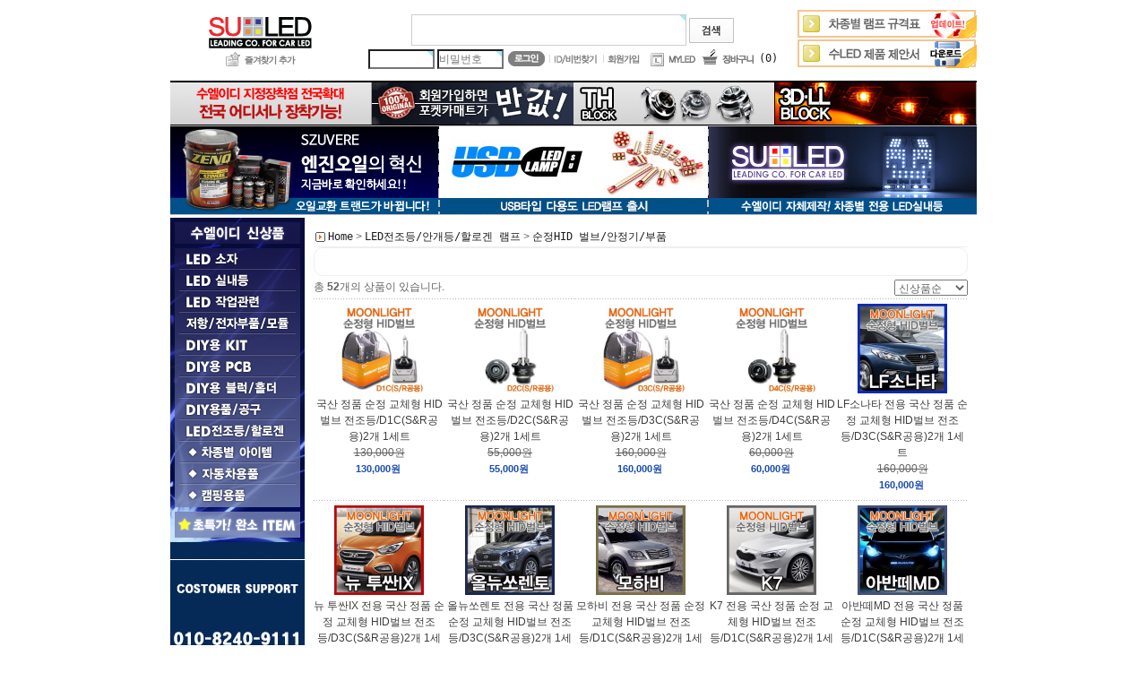

--- FILE ---
content_type: text/html
request_url: http://suled.co.kr/shop/shopbrand.html?xcode=009&mcode=007&type=X
body_size: 18805
content:

<!DOCTYPE HTML PUBLIC "-//W3C//DTD HTML 4.01//EN" "http://www.w3.org/TR/html4/strict.dtd">
<html>
<head>
<meta http-equiv="CONTENT-TYPE" content="text/html;charset=EUC-KR">
<meta name="referrer" content="no-referrer-when-downgrade" />
<meta property="og:type" content="website" />
<meta property="og:url" content="http://www.suled.co.kr/shop/shopbrand.html?xcode=009&mcode=007&type=X" />

<title>LED전조등/안개등/할로겐 램프 > 순정HID 벌브/안정기/부품</title>

<link type="text/css" rel="stylesheet" href="/shopimages/suled2018/template/work/25663/common.css?r=1525922938" /></head>

<script type="text/javascript" src="//wcs.naver.net/wcslog.js"></script>
<script type="text/javascript">
if (window.wcs) {
    if(!wcs_add) var wcs_add = {};
    wcs_add["wa"] = "s_330db402a725";
    wcs.inflow('suled.co.kr');
    wcs_do();
}
</script>

<body>
<script type="text/javascript" src="/js/jquery-1.7.2.min.js"></script><script type="text/javascript" src="/js/lazyload.min.js"></script>
<script type="text/javascript">
function getCookiefss(name) {
    lims = document.cookie;
    var index = lims.indexOf(name + "=");
    if (index == -1) {
        return null;
    }
    index = lims.indexOf("=", index) + 1; // first character
    var endstr = lims.indexOf(';', index);
    if (endstr == -1) {
        endstr = lims.length; // last character
    }
    return unescape(lims.substring(index, endstr));
}
</script><script type="text/javascript">
var MOBILE_USE = '';
var DESIGN_VIEW = 'PC';
</script><script type="text/javascript" src="/js/flash.js"></script>
<script type="text/javascript" src="/js/neodesign/rightbanner.js"></script>
<script type="text/javascript" src="/js/bookmark.js"></script>
<style type="text/css">

.MS_search_word { }

</style>

<script type="text/javascript" src="/js/jquery.shopbrand.js"></script>

<script type="text/javascript">

function CheckKey_log(e) {
    e = e || window.event;
    key = e.keyCode;
    if (key == 13) {
        check_log()
    }
}

function check_log() {
    var sslcheck;

    if (typeof document.formlogin.ssl != 'undefined'){
       if(document.formlogin.ssl.length==2) sslcheck=document.formlogin.ssl[1];
       else sslcheck=document.formlogin.ssl;
    } 
    
    if (document.formlogin.id.value.length == 0) {
        document.formlogin.id.focus();
        alert('회원 ID를 입력하세요.');
        return;
    }
    if (document.formlogin.passwd.value.length == 0) {
        document.formlogin.passwd.focus();
        alert('회원 비밀번호를 입력하세요.');
        return;
    }
    if (typeof document.formlogin.save_id != 'undefined' && document.formlogin.save_id.checked == true) {
        document.formlogin.save_id.value = 'on';
    }
    if (typeof document.formlogin.ssl != 'undefined' && sslcheck.checked == true) {
        document.formlogin.ssl.value = document.formlogin.ssl.value;
        (function($) {
            $(function() {
                $('iframe').each(function() { 
                    var iframe_src = this.src;
                    var this_domain = document.location.protocol + '//' + document.domain;
                    if (iframe_src != '' && iframe_src.indexOf(this_domain) == 0) { 
                        $(this).contents().find('#loginiframe').remove();
                    }
                });
            });
        })(jQuery);
    }
    formsubmitsend();
}

function formsubmitsend() {
        var sslcheck;

    if (typeof document.formlogin.ssl != 'undefined'){
       if(document.formlogin.ssl.length==2) sslcheck=document.formlogin.ssl[1];
       else sslcheck=document.formlogin.ssl;
    }
    if (typeof document.formlogin.ssl != 'undefined' && sslcheck.checked == true) {
       document.formlogin.target = 'loginiframe';
       document.formlogin.action = decode_c00a40f376_data;
       document.formlogin.enctype = 'multipart/form-data';
       document.formlogin.submit();
    } else {
       document.formlogin.submit();
    }
}

function formnewsend() {
    document.formlogin.id.value = '';
    document.formlogin.passwd.value = '';
    //document.formlogin.target = 'loginiframe';
    document.formlogin.action = '/shop/shopbrand.html';
    document.formlogin.submit();
}

var pre_ORBAS = 'A';
var pre_min_amount = '1';
var pre_product_uid = '';
var pre_product_name = '';
var pre_product_price = '';
var pre_option_type = '';
var pre_option_display_type = '';
var pre_optionJsonData = '';
var IS_LOGIN = 'false';
var is_bulk = 'N';
var bulk_arr_info = [];
var pre_min_add_amount = '1';
var pre_max_amount = '100000';

    var is_unify_opt = '1' ? true : false; 
    var pre_baskethidden = 'A';

var is_unify_opt = true;
var ORBAS = 'A';
var min_amount = '1';
var min_add_amount = '1';
var max_amount = '100000';
var product_uid = '';
var product_name = '';
var product_price = '';
var option_type = '';
var option_display_type = '';
var is_dummy = null;
var is_exist = null;
var optionJsonData = '';
var view_member_only_price = '';
var IS_LOGIN = 'false';
var shop_language = 'kor';
var is_bulk = 'N';
var bulk_arr_info = [];
var use_option_limit = '';
var design_view = 'PC';

</script>
<div id='blk_scroll_wings'><script type='text/javascript' src='/html/shopRbanner.html?param1=1' ></script></div>
<div id='cherrypicker_scroll'></div>
    <div id="wrap">
        
<link type="text/css" rel="stylesheet" href="/shopimages/suled2018/template/work/25663/header.1.css?t=201805081607" />
<!-- 상단 시작 -->
<div id="header">
 <table align="center" width="900" cellpadding="0" cellspacing="0" border="0" height="70" style="table-layout:fixed">
<tbody><tr>
    <td align="center" width="200" height="70" style="padding:12px 0 0 0"><a href="/"><img src="/design/suled2018/img/SULED.png" border="0"></a><br />
    <a href="javascript:CreateBookmarkLink('http://suled.co.kr', '');" onfocus="this.blur()"><img src="/design/suled2018/img/add_favorite.gif" border="0"></a></td>
    <td align="left" width="500" height="70">
	<table align="center" width="500" height="70" cellpadding="0" cellspacing="0" border="0">
	<tbody><tr><td width="500" height="15" align="center"></td></tr>
	<tr><td width="500" height="30" align="center">
		<!-- 검색 시작 -->
			<form action="/shop/shopbrand.html" method="post" name="search">				<input name="search" onkeydown="CheckKey_search();" value=""  class="MS_search_word searchinput" />				<a href="javascript:search_submit();"><img src="/design/suled2018/img/btn_search.gif" border="0" align="absmiddle"></a>&nbsp;
			</form>		<!-- 검색 끝 -->
	</td></tr>
	<tr>
	<td width="500" height="30" align="center" valign="center">

		<form name="formlogin" method="post" action="/shop/shopbrand.html" autocomplete="off">
<input type="hidden" name="type" value="X" />
<input type="hidden" name="code" value="" />
<input type="hidden" name="mcode" value="007" />
<input type="hidden" name="scode" value="" />
<input type="hidden" name="xtype" value="" />
<input type="hidden" name="startdate" value="" />
<input type="hidden" name="auctionnum" value="" />
<input type="hidden" name="auction_uid" value="" />
<input type="hidden" name="gongcode" value="" />
<input type="hidden" name="brandcode" value="" />
<input type="hidden" name="branduid" value="" />
<input type="hidden" name="returnurl" value="/shop/shopbrand.html?xcode=009&mcode=007&type=X" />
<input type="hidden" name="ssl" value="Y" />
<input type="hidden" name="sslid" value="suled2018" />
<input type="hidden" name="sslip" value="suled.co.kr" />
<input type="hidden" name="formname" value="formlogin" />
<input type="hidden" name="sendfunc" value="formnewsend" />
<input type="hidden" name="msecure_key" />
<input type="hidden" name="save_id" />	
	<table width="459" border="0" cellpadding="0" cellspacing="0">
		<tbody><tr>
			<td width="74" height="30" align="center">
			<input type="text" name="id" maxlength="20" value=""  class="MS_login_id logininput" />			</td>
			<td width="74" height="30" align="center">
			<input type="password" name="passwd" maxlength="20" onkeydown="CheckKey_log(event);" value=""  class="MS_login_pw logininput" placeholder="비밀번호" />			</td>
			<td width="45" height="30" align="center"><a href="javascript:check_log();"><img src="/design/suled2018/img/login_button.gif" width="45" height="25"></a></td>
			<td width="3"></td>
			<td width="2" height="30"><img src="/design/suled2018/img/top_log_space.gif"></td>
			<td width="58" height="30"><a href="/shop/lostpass.html"><img src="/design/suled2018/img/login_pw_find_button.gif" width="58" height="25" border="0"></a></td>
			<td width="2" height="30"><img src="/design/suled2018/img/top_log_space.gif"></td>
			<td width="40" height="30"><a href="/shop/idinfo.html?type=new"><img src="/design/suled2018/img/login_join_button.gif" width="44" height="25" border="0"></a></td>
			<td width="61" height="25" align="center"><a href="/shop/member.html?type=mynewmain"><img src="/design/suled2018/img/top_icon_myled.gif" border="0" align="absmiddle"></a></td>
			<td width="100" height="25" align="center"><a href="/shop/basket.html"><img src="/design/suled2018/img/top_icon_cart.gif" border="0" align="absmiddle">(0)</a></td>

		</tr></tbody>
	</table>
	
	</form>		
	</td>
	</tr></tbody></table>

    </td><td width="200" height="70" valign="center" style="padding:5px 0 0 0;">
	<table border="0" cellpadding="0" cellspacing="0" width="200" height="65">
	<tbody><tr><td height="32"><a href="/board/board.html?code=suled2018_image3&page=1&type=v&board_cate=&num1=999957&num2=00000&number=43&lock=N"><img src="/design/suled2018/img/top_banner_001.jpg" border="0"></a></td></tr>
	<tr><td height="1"></td></tr>
	<tr><td height="32"><a href="/design/suled2018/img/suled_product.pdf" target="_new"><img src="/design/suled2018/img/top_banner_002.jpg" border="0"></a></td></tr>
	</tbody></table>
    </td>
</tr>
<tr><td height="8"></td></tr>
</tbody></table>


<table align="center" width="900" height="50" cellpadding="0" cellspacing="0" border="0">
<tbody><tr>
	<td width="225" height="50"><a href="/board/board.html?code=suled2018_board5"><img src="/design/suled2018/img/top_event_2b.gif" border="0" width="225" height="50"></a></td>
	<td width="225" height="50"><a href="/shop/shopdetail.html?branduid=24721"><img src="/design/suled2018/img/main_top_banner_2.jpg" border="0" width="225" height="50"></a></td>
	<td width="225" height="50"><a href="/index.html?suburl=shop/shopbrand.html?search=th블럭"><img src="/design/suled2018/img/top_event_3_th.jpg" border="0" width="225" height="50"></a></td>
	<td width="225" height="50"><a href="/index.html?suburl=shop/shopbrand.html?search=3d-ll"><img src="/design/suled2018/img/top_event_4_3dll.jpg" border="0" width="225" height="50"></a></td>
</tr>
</tbody></table>


<table align="center" width="900" height="100" cellpadding="0" cellspacing="0" border="0">
<tbody><tr>
        <td width="300" height="100"><a href="/shop/shopbrand.html?xcode=001&type=O"><img src="/design/suled2018/img/top_banner_1_drl.jpg" border="0" width="300" height="100"></a></td>
        <td width="300" height="100"><a href="/shop/shopbrand.html?xcode=016&type=X"><img src="/design/suled2018/img/top_banner_2_usbled.jpg" border="0" width="300" height="100"></a></td>
        <td width="300" height="100"><a href="/shop/shopbrand.html?xcode=008&type=&mcode=006"><img src="/design/suled2018/img/top_banner_3_roomlamp.jpg" border="0" width="300" height="100"></a></td>
</tr>
<tr>
	<td height="3"></td>
</tr>
</tbody></table>


</div><!-- //header -->
<!-- //상단 시작 -->        <div id="contentWrapper">
            <div id="contentWrap">
                
<link type="text/css" rel="stylesheet" href="/shopimages/suled2018/template/work/25663/menu.1.css?t=201805031643" />
<div id="aside">

<script type="text/javascript" src="/design/suled2018/img/common.js"></script>
<!-- 상품분류 -->
<table bgcolor=#CCCCCC width=150 cellpadding=0 cellspacing=0>
<tr>
<td>
<style type="text/css">
<!--
.subbg_1 {
background-image:url("/design/suled2018/img/sub_category_bg_1.png");

}
.subbg_2 {
background:#ffffff;
background-image:url("/design/suled2018/img/sub_category_bg_2.png");

}
-->
</style>
<table bgcolor=#FFFFFF width=150 cellpadding=0 cellspacing=0>
<tr>
<td align=center valign=top height=34><a href=./shop/listtype.php?type=3><img src='/design/suled2018/img/category_01.gif' border=0></a></td>
</tr>
<tr id='lmenu0' onmouseover=" layer_view('lmenu0', 'lmenu_layer0', 'view', 0, -22);" onmouseout=" layer_view('lmenu0', 'lmenu_layer0', 'hide');">
<td height='24'><a href='/shop/shopbrand.html?xcode=003&type=X'><img src='/design/suled2018/img/category_02.png' border=0></a>
<div id='lmenu_layer0' style='width:350px; display:none; position:absolute; z-index:999;left:147px;top:35px;'>
<table cellpadding=3 cellspacing=0 class=subbg_1 width=100% style="border:3px solid #000">
<tr>
<td>
<table border=0 width=100% class=subbg_2 cellpadding=0 cellspacing=0>
<tr height='32'>
<td width=50% style='line-height:200%'>&nbsp;&nbsp;<font color=#ffffff>· </font><a href='/shop/shopbrand.html?xcode=003&mcode=005&type=X'><b><font color=#ffffff>3￠</font></b></a></td>
<td width=50% style='line-height:200%'>&nbsp;&nbsp;<font color=#ffffff>· </font><a href='/shop/shopbrand.html?xcode=003&mcode=006&type=X'><b><font color=#ffffff>5￠</font></b></a></td>
</tr>
<tr>
<td width=50% style='line-height:200%'>&nbsp;&nbsp;<font color=#ffffff>· </font><a href='/shop/shopbrand.html?xcode=003&mcode=001&type=X'><b><font color=#ffffff>SMD2012</font></b></a></td>
<td width=50% style='line-height:200%'>&nbsp;&nbsp;<font color=#ffffff>· </font><a href='/shop/shopbrand.html?xcode=003&mcode=002&type=X'><b><font color=#ffffff>SMD3528</font></b></a></td>
</tr>
<tr>
<td width=50% style='line-height:200%'>&nbsp;&nbsp;<font color=#ffffff>· </font><a href='/shop/shopbrand.html?xcode=003&mcode=003&type=X'><b><font color=#ffffff>SMD5450</font></b></a></td>
<td width=50% style='line-height:200%'>&nbsp;&nbsp;<font color=#ffffff>· </font><a href='/shop/shopbrand.html?xcode=003&mcode=008&type=X'><b><font color=#ffffff>SMD5630</font></b></a></td>
</tr>
<tr>
<td width=50% style='line-height:200%'>&nbsp;&nbsp;<font color=#ffffff>· </font><a href='/shop/shopbrand.html?xcode=003&mcode=004&type=X'><b><font color=#ffffff>슈퍼플럭스</font></b></a></td>
<td width=50% style='line-height:200%'>&nbsp;&nbsp;<font color=#ffffff>· </font><a href='/shop/shopbrand.html?xcode=003&mcode=007&type=X'><b><font color=#ffffff>조명용LED</font></b></a></td>
</tr>
<tr>
</table>
</td>
</tr>
</table>
</div>
</td>
</tr>

<tr id='lmenu1' onmouseover=" layer_view('lmenu1', 'lmenu_layer1', 'view', 145, -22); " onmouseout=" layer_view('lmenu1', 'lmenu_layer1', 'hide'); ">
<td height='24'><a href='/shop/shopbrand.html?xcode=008&type=X'><img src='/design/suled2018/img/category_03.png' border=0></a>
<div id='lmenu_layer1' style='width:350px; display:none; position:absolute; z-index:999;left:147px;top:58px;'>
<table cellpadding=3 cellspacing=0 class=subbg_1 width=100% style="border:3px solid #000">
<tr>
<td>
<table border=0 width=100% class=subbg_2 cellpadding=0 cellspacing=0>
<tr height='32'>
<td width=50% style='line-height:200%'>&nbsp;&nbsp;<font color=#ffffff>· </font><a href='/shop/shopbrand.html?xcode=008&mcode=002&type=X'><b><font color=#ffffff>31mm 실내등</font></b></a></td>
<td width=50% style='line-height:200%'>&nbsp;&nbsp;<font color=#ffffff>· </font><a href='/shop/shopbrand.html?xcode=008&mcode=003&type=X'><b><font color=#ffffff>36mm 실내등</font></b></a></td>
</tr>
<tr>
<td width=50% style='line-height:200%'>&nbsp;&nbsp;<font color=#ffffff>· </font><a href='/shop/shopbrand.html?xcode=008&mcode=011&type=X'><b><font color=#ffffff>41mm(외제차용)</font></b></a></td>
<td width=50% style='line-height:200%'>&nbsp;&nbsp;<font color=#ffffff>· </font><a href='/shop/shopbrand.html?xcode=008&mcode=004&type=X'><b><font color=#ffffff>LED BAR</font></b></a></td>
</tr>
<tr>
<td width=50% style='line-height:200%'>&nbsp;&nbsp;<font color=#ffffff>· </font><a href='/shop/shopbrand.html?xcode=008&mcode=008&type=X'><b><font color=#ffffff>LED 안개등 // LED 전조등</font></b></a></td>
<td width=50% style='line-height:200%'>&nbsp;&nbsp;<font color=#ffffff>· </font><a href='/shop/shopbrand.html?xcode=008&mcode=001&type=X'><b><font color=#ffffff>T-10</font></b></a></td>
</tr>
<tr>
<td width=50% style='line-height:200%'>&nbsp;&nbsp;<font color=#ffffff>· </font><a href='/shop/shopbrand.html?xcode=008&mcode=005&type=X'><b><font color=#ffffff>T5/T6.5</font></b></a></td>
<td width=50% style='line-height:200%'>&nbsp;&nbsp;<font color=#ffffff>· </font><a href='/shop/shopbrand.html?xcode=008&mcode=006&type=X'><b><font color=#ffffff>국산-차종별실내등(완제품)</font></b></a></td>
</tr>
<tr>
<td width=50% style='line-height:200%'>&nbsp;&nbsp;<font color=#ffffff>· </font><a href='/shop/shopbrand.html?xcode=008&mcode=010&type=X'><b><font color=#ffffff>꼬마소켓타입 실내등</font></b></a></td>
<td width=50% style='line-height:200%'>&nbsp;&nbsp;<font color=#ffffff>· </font><a href='/shop/shopbrand.html?xcode=008&mcode=009&type=X'><b><font color=#ffffff>수입-차종별실내등(완제품)</font></b></a></td>
</tr>
<tr>
<td width=50% style='line-height:200%'>&nbsp;&nbsp;<font color=#ffffff>· </font><a href='/shop/shopbrand.html?xcode=008&mcode=007&type=X'><b><font color=#ffffff>싱글,더블벌브</font></b></a></td>
</table>
</td>
</tr>
</table>
</div>
</td>
</tr>

<tr id='lmenu2' onmouseover=" layer_view('lmenu2', 'lmenu_layer2', 'view', 145, -22); " onmouseout=" layer_view('lmenu2', 'lmenu_layer2', 'hide'); ">
<td height='24'><a href='/shop/shopbrand.html?xcode=011&type=X'><img src='/design/suled2018/img/category_04.png' border=0></a>
<div id='lmenu_layer2' style='width:350px; display:none; position:absolute; z-index:999;left:147px;top:81px;'>
<table cellpadding=3 cellspacing=0 class=subbg_1 width=100% style="border:3px solid #000">
<tr>
<td>
<table border=0 width=100% class=subbg_2 cellpadding=0 cellspacing=0>
<tr height='32'>
<td width=50% style='line-height:200%'>&nbsp;&nbsp;<font color=#ffffff>· </font><a href='/shop/shopbrand.html?xcode=011&mcode=007&type=X'><b><font color=#ffffff>1:1 LED 리플렉터 완제품</font></b></a></td>
<td width=50% style='line-height:200%'>&nbsp;&nbsp;<font color=#ffffff>· </font><a href='/shop/shopbrand.html?xcode=011&mcode=003&type=X'><b><font color=#ffffff>1:1 교체형 테일램프</font></b></a></td>
</tr>
<tr>
<td width=50% style='line-height:200%'>&nbsp;&nbsp;<font color=#ffffff>· </font><a href='/shop/shopbrand.html?xcode=011&mcode=002&type=X'><b><font color=#ffffff>1:1 교체형 헤드 라이트</font></b></a></td>
<td width=50% style='line-height:200%'>&nbsp;&nbsp;<font color=#ffffff>· </font><a href='/shop/shopbrand.html?xcode=011&mcode=005&type=X'><b><font color=#ffffff>LED 도어스커프</font></b></a></td>
</tr>
<tr>
<td width=50% style='line-height:200%'>&nbsp;&nbsp;<font color=#ffffff>· </font><a href='/shop/shopbrand.html?xcode=011&mcode=011&type=X'><b><font color=#ffffff>LED 도어캐치 플레이트</font></b></a></td>
<td width=50% style='line-height:200%'>&nbsp;&nbsp;<font color=#ffffff>· </font><a href='/shop/shopbrand.html?xcode=011&mcode=006&type=X'><b><font color=#ffffff>LED 컵홀더 플레이트</font></b></a></td>
</tr>
<tr>
<td width=50% style='line-height:200%'>&nbsp;&nbsp;<font color=#ffffff>· </font><a href='/shop/shopbrand.html?xcode=011&mcode=013&type=X'><b><font color=#ffffff>LED보조제동등</font></b></a></td>
<td width=50% style='line-height:200%'>&nbsp;&nbsp;<font color=#ffffff>· </font><a href='/shop/shopbrand.html?xcode=011&mcode=009&type=X'><b><font color=#ffffff>LL-아이라인</font></b></a></td>
</tr>
<tr>
<td width=50% style='line-height:200%'>&nbsp;&nbsp;<font color=#ffffff>· </font><a href='/shop/shopbrand.html?xcode=011&mcode=001&type=X'><b><font color=#ffffff>계기판용 판넬(필름)</font></b></a>
</td>
<td width=50% style='line-height:200%'>&nbsp;&nbsp;<font color=#ffffff>· </font><a href='/shop/shopbrand.html?xcode=011&mcode=008&type=X'><b><font color=#ffffff>데이라이트/DRL/써클아이</font></b></a>
</td>
</tr>
<tr>
<td width=50% style='line-height:200%'>&nbsp;&nbsp;<font color=#ffffff>· </font><a href='/shop/shopbrand.html?xcode=011&mcode=012&type=X'><b><font color=#ffffff>도어로고 라이트</font></b></a>
</td>
<td width=50% style='line-height:200%'>&nbsp;&nbsp;<font color=#ffffff>· </font><a href='/shop/shopbrand.html?xcode=011&mcode=004&type=X'><b><font color=#ffffff>사이드미러</font></b></a>
</td>
</tr>
<tr>
<td width=50% style='line-height:200%'>&nbsp;&nbsp;<font color=#ffffff>· </font><a href='/shop/shopbrand.html?xcode=011&mcode=010&type=X'><b><font color=#ffffff>차종별엠블럼</font></b></a>
</td>
</table>
</td>
</tr>
</table>
</div>
</td>
</tr>

<tr id='lmenu3' onmouseover=" layer_view('lmenu3', 'lmenu_layer3', 'view', 145, -22); " onmouseout=" layer_view('lmenu3', 'lmenu_layer3', 'hide'); ">
<td height='24'><a href='/shop/shopbrand.html?xcode=010&type=X'><img src=/design/suled2018/img/category_05.png border=0></a>
<div id='lmenu_layer3' style='width:350px; display:none; position:absolute; z-index:999;left:147px;top:107px;'>
<table cellpadding=3 cellspacing=0 class=subbg_1 width=100% style="border:3px solid #000">
<tr>
<td>
<table border=0 width=100% class=subbg_2 cellpadding=0 cellspacing=0>
<tr height='32'>
<td width=50% style='line-height:200%'>&nbsp;&nbsp;<font color=#ffffff>· </font><a href='/shop/shopbrand.html?xcode=010&mcode=003&type=X'><b><font color=#ffffff>다이오드</font></b></a></td>
<td width=50% style='line-height:200%'>&nbsp;&nbsp;<font color=#ffffff>· </font><a href='/shop/shopbrand.html?xcode=010&mcode=004&type=X'><b><font color=#ffffff>릴레이</font></b></a></td>
</tr>
<tr>
<td width=50% style='line-height:200%'>&nbsp;&nbsp;<font color=#ffffff>· </font><a href='/shop/shopbrand.html?xcode=010&mcode=002&type=X'><b><font color=#ffffff>저항</font></b></a></td>
<td width=50% style='line-height:200%'>&nbsp;&nbsp;<font color=#ffffff>· </font><a href='/shop/shopbrand.html?xcode=010&mcode=005&type=X'><b><font color=#ffffff>전자모듈</font></b></a></td>
</tr>
<tr>
<td width=50% style='line-height:200%'>&nbsp;&nbsp;<font color=#ffffff>· </font><a href='/shop/shopbrand.html?xcode=010&mcode=001&type=X'><b><font color=#ffffff>콘덴서</font></b></a></td>
</table>
</td>
</tr>
</table>
</div>
</td>
</tr>

<tr id='lmenu4' onmouseover=" layer_view('lmenu4', 'lmenu_layer4', 'view', 145, -22); " onmouseout=" layer_view('lmenu4', 'lmenu_layer4', 'hide'); ">
<td height='24'><a href='/shop/shopbrand.html?xcode=013&type=X'><img src=/design/suled2018/img/category_06.png border=0></a>
<div id='lmenu_layer4' style='width:350px; display:none; position:absolute; z-index:999;left:147px;top:130px;'>
<table cellpadding=3 cellspacing=0 class=subbg_1 width=100% style="border:3px solid #000">
<tr>
<td>
<table border=0 width=100% class=subbg_2 cellpadding=0 cellspacing=0>
<tr height='32'>
<td width=50% style='line-height:200%'>&nbsp;&nbsp;<font color=#ffffff>· </font><a href='/shop/shopbrand.html?xcode=013&mcode=005&type=X'><b><font color=#ffffff>가니쉬/보조브레이크/기타</font></b></a></td>
<td width=50% style='line-height:200%'>&nbsp;&nbsp;<font color=#ffffff>· </font><a href='/shop/shopbrand.html?xcode=013&mcode=004&type=X'><b><font color=#ffffff>실내(기어/공조기/도어등)</font></b></a></td>
</tr>
<tr>
<td width=50% style='line-height:200%'>&nbsp;&nbsp;<font color=#ffffff>· </font><a href='/shop/shopbrand.html?xcode=013&mcode=001&type=X'><b><font color=#ffffff>전방(턴시그널,써클등)</font></b></a></td>
<td width=50% style='line-height:200%'>&nbsp;&nbsp;<font color=#ffffff>· </font><a href='/shop/shopbrand.html?xcode=013&mcode=003&type=X'><b><font color=#ffffff>후방 리플렉터</font></b></a></td>
</tr>
<tr>
<td width=50% style='line-height:200%'>&nbsp;&nbsp;<font color=#ffffff>· </font><a href='/shop/shopbrand.html?xcode=013&mcode=002&type=X'><b><font color=#ffffff>후방 테일램프</font></b></a></td>
</table>
</td>
</tr>
</table>
</div>
</td>
</tr>

<tr id='lmenu5' onmouseover=" layer_view('lmenu5', 'lmenu_layer5', 'view', 145, -22); " onmouseout=" layer_view('lmenu5', 'lmenu_layer5', 'hide'); ">
<td height='24'><a href='/shop/shopbrand.html?xcode=005&type=X'><img src=/design/suled2018/img/category_07.png border=0></a>
  <div id='lmenu_layer5' style='width:350px; display:none; position:absolute; z-index:999;left:147px;top:155px;'>
<table cellpadding=3 cellspacing=0 class=subbg_1 width=100% style="border:3px solid #000">
<tr>
<td>
<table border=0 width=100% class=subbg_2 cellpadding=0 cellspacing=0>
<tr height='32'>
<td width=50% style='line-height:200%'>&nbsp;&nbsp;<font color=#ffffff>· </font><a href='/shop/shopbrand.html?xcode=005&mcode=005&type=X'><b><font color=#ffffff>SU-CIRCLE PCB</font></b></a></td>
<td width=50% style='line-height:200%'>&nbsp;&nbsp;<font color=#ffffff>· </font><a href='/shop/shopbrand.html?xcode=005&mcode=010&type=X'><b><font color=#ffffff>가니쉬/후진등용PCB</font></b></a></td>
</tr>
<tr>
<td width=50% style='line-height:200%'>&nbsp;&nbsp;<font color=#ffffff>· </font><a href='/shop/shopbrand.html?xcode=005&mcode=003&type=X'><b><font color=#ffffff>계기판용PCB</font></b></a></td>
<td width=50% style='line-height:200%'>&nbsp;&nbsp;<font color=#ffffff>· </font><a href='/shop/shopbrand.html?xcode=005&mcode=008&type=X'><b><font color=#ffffff>공조기/도어등/기어용PCB</font></b></a></td>
</tr>
<tr>
<td width=50% style='line-height:200%'>&nbsp;&nbsp;<font color=#ffffff>· </font><a href='/shop/shopbrand.html?xcode=005&mcode=001&type=X'><b><font color=#ffffff>다용도PCB</font></b></a></td>
<td width=50% style='line-height:200%'>&nbsp;&nbsp;<font color=#ffffff>· </font><a href='/shop/shopbrand.html?xcode=005&mcode=004&type=X'><b><font color=#ffffff>벌브PCB</font></b></a></td>
</tr>
<tr>
<td width=50% style='line-height:200%'>&nbsp;&nbsp;<font color=#ffffff>· </font><a href='/shop/shopbrand.html?xcode=005&mcode=002&type=X'><b><font color=#ffffff>블럭용PCB</font></b></a></td>
<td width=50% style='line-height:200%'>&nbsp;&nbsp;<font color=#ffffff>· </font><a href='/shop/shopbrand.html?xcode=005&mcode=012&type=X'><b><font color=#ffffff>소켓류</font></b></a></td>
</tr>
<tr>
<td width=50% style='line-height:200%'>&nbsp;&nbsp;<font color=#ffffff>· </font><a href='/shop/shopbrand.html?xcode=005&mcode=007&type=X'><b><font color=#ffffff>실내등PCB</font></b></a></td>
<td width=50% style='line-height:200%'>&nbsp;&nbsp;<font color=#ffffff>· </font><a href='/shop/shopbrand.html?xcode=005&mcode=006&type=X'><b><font color=#ffffff>원형PCB</font></b></a></td>
</tr>
<tr>
<td width=50% style='line-height:200%'>&nbsp;&nbsp;<font color=#ffffff>· </font><a href='/shop/shopbrand.html?xcode=005&mcode=011&type=X'><b><font color=#ffffff>전방(시그널/써클)PCB</font></b></a></td>
<td width=50% style='line-height:200%'>&nbsp;&nbsp;<font color=#ffffff>· </font><a href='/shop/shopbrand.html?xcode=005&mcode=009&type=X'><b><font color=#ffffff>테일램프/범퍼등용PCB</font></b></a></td>
</tr>
<tr>
</table>
</td>
</tr>
</table>
</div>
</td>
</tr>

<tr id='lmenu6' onmouseover=" layer_view('lmenu6', 'lmenu_layer6', 'view', 145, -22); " onmouseout=" layer_view('lmenu6', 'lmenu_layer6', 'hide'); ">
<td height='24'><a href='/shop/shopbrand.html?xcode=006&type=X'><img src=/design/suled2018/img/category_08.png border=0></a>
<div id='lmenu_layer6' style='width:350px; display:none; position:absolute; z-index:999;left:147px;top:179px;'>
<table cellpadding=3 cellspacing=0 class=subbg_1 width=100% style="border:3px solid #000">
<tr>
<td>
<table border=0 width=100% class=subbg_2 cellpadding=0 cellspacing=0>
<tr height='32'>
<td width=50% style='line-height:200%'>&nbsp;&nbsp;<font color=#ffffff>· </font><a href='/shop/shopbrand.html?xcode=006&mcode=001&type=X'><b><font color=#ffffff>S-블럭</font></b></a></td>
<td width=50% style='line-height:200%'>&nbsp;&nbsp;<font color=#ffffff>· </font><a href='/shop/shopbrand.html?xcode=006&mcode=003&type=X'><b><font color=#ffffff>TH블럭</font></b></a></td>
</tr>
<tr>
<td width=50% style='line-height:200%'>&nbsp;&nbsp;<font color=#ffffff>· </font><a href='/shop/shopbrand.html?xcode=006&mcode=002&type=X'><b><font color=#ffffff>홀더</font></b></a></td>
</table>
</td>
</tr>
</table>
</div>
</td>
</tr>

<tr id='lmenu7' onmouseover=" layer_view('lmenu7', 'lmenu_layer7', 'view', 145, -22); " onmouseout=" layer_view('lmenu7', 'lmenu_layer7', 'hide'); ">
<td height='24'><a href='/shop/shopbrand.html?xcode=007&type=X'><img src=/design/suled2018/img/category_09.png border=0></a>
<div id='lmenu_layer7' style='width:350px; display:none; position:absolute; z-index:999;left:147px;top:205px;'>
<table cellpadding=3 cellspacing=0 class=subbg_1 width=100% style="border:3px solid #000">
<tr>
<td>
<table border=0 width=100% class=subbg_2 cellpadding=0 cellspacing=0>
<tr height='32'>
<td width=50% style='line-height:200%'>&nbsp;&nbsp;<font color=#ffffff>· </font><a href='/shop/shopbrand.html?xcode=007&mcode=001&type=X'><b><font color=#ffffff>공구류</font></b></a></td>
<td width=50% style='line-height:200%'>&nbsp;&nbsp;<font color=#ffffff>· </font><a href='/shop/shopbrand.html?xcode=007&mcode=002&type=X'><b><font color=#ffffff>인두,납땜관련</font></b></a></td>
</tr>
<tr>
<td width=50% style='line-height:200%'>&nbsp;&nbsp;<font color=#ffffff>· </font><a href='/shop/shopbrand.html?xcode=007&mcode=006&type=X'><b><font color=#ffffff>전선및 수축튜브</font></b></a></td>
<td width=50% style='line-height:200%'>&nbsp;&nbsp;<font color=#ffffff>· </font><a href='/shop/shopbrand.html?xcode=007&mcode=005&type=X'><b><font color=#ffffff>전원공급장치</font></b></a></td>
</tr>
<tr>
<td width=50% style='line-height:200%'>&nbsp;&nbsp;<font color=#ffffff>· </font><a href='/shop/shopbrand.html?xcode=007&mcode=003&type=X'><b><font color=#ffffff>케미컬류</font></b></a></td>
<td width=50% style='line-height:200%'>&nbsp;&nbsp;<font color=#ffffff>· </font><a href='/shop/shopbrand.html?xcode=007&mcode=004&type=X'><b><font color=#ffffff>페인트류</font></b></a></td>
</tr>
<tr>
</table>
</td>
</tr>
</table>
</div>
</td>
</tr>

<tr id='lmenu8' onmouseover=" layer_view('lmenu8', 'lmenu_layer8', 'view', 145, -22); " onmouseout=" layer_view('lmenu8', 'lmenu_layer8', 'hide'); ">
<td height='24'><a href='/shop/shopbrand.html?xcode=009&type=X'><img src=/design/suled2018/img/category_10.png border=0></a>
<div id='lmenu_layer8' style='width:350px; display:none; position:absolute; z-index:999;left:147px;top:230px;'>
<table cellpadding=3 cellspacing=0 class=subbg_1 width=100%>
<tr>
<td>
<table border=0 width=100% class=subbg_2 cellpadding=0 cellspacing=0>
<tr height='32'>
<td width=50% style='line-height:200%'>&nbsp;&nbsp;<font color=#ffffff>· </font><a href='/shop/shopbrand.html?xcode=009&mcode=009&type=X'><b><font color=#ffffff>LED BAR</font></b></a>
</td>
<td width=50% style='line-height:200%'>&nbsp;&nbsp;<font color=#ffffff>· </font><a href='/shop/shopbrand.html?xcode=009&mcode=005&type=X'><b><font color=#ffffff>LED 벌브(실내용)</font></b></a></td>
</tr>
<tr>
<td width=50% style='line-height:200%'>&nbsp;&nbsp;<font color=#ffffff>· </font><a href='/shop/shopbrand.html?xcode=009&mcode=006&type=X'><b><font color=#ffffff>LED 벌브(실외용)</font></b></a></td>
<td width=50% style='line-height:200%'>&nbsp;&nbsp;<font color=#ffffff>· </font><a href='/shop/shopbrand.html?xcode=009&mcode=004&type=X'><b><font color=#ffffff>LED 안개등 (파워급)</font></b></a></td>
</tr>
<tr>
<td width=50% style='line-height:200%'>&nbsp;&nbsp;<font color=#ffffff>· </font><a href='/shop/shopbrand.html?xcode=009&mcode=003&type=X'><b><font color=#ffffff>LED 전조등 (파워급)</font></b></a></td>
<td width=50% style='line-height:200%'>&nbsp;&nbsp;<font color=#ffffff>· </font><a href='/shop/shopbrand.html?xcode=009&mcode=008&type=X'><b><font color=#ffffff>바이크및 자전거 LED용품</font></b></a></td>
</tr>
<tr>
<td width=50% style='line-height:200%'>&nbsp;&nbsp;<font color=#ffffff>· </font><a href='/shop/shopbrand.html?xcode=009&mcode=007&type=X'><b><font color=#ffffff>순정HID 벌브/안정기/부품</font></b></a></td>
<td width=50% style='line-height:200%'>&nbsp;&nbsp;<font color=#ffffff>· </font><a href='/shop/shopbrand.html?xcode=009&mcode=010&type=X'><b><font color=#ffffff>일반/가정용 LED 등기구</font></b></a></td>
</tr>
<tr>
<td width=50% style='line-height:200%'>&nbsp;&nbsp;<font color=#ffffff>· </font><a href='/shop/shopbrand.html?xcode=009&mcode=002&type=X'><b><font color=#ffffff>일반용도용 코팅/일반 전구</font></b></a></td>
<td width=50% style='line-height:200%'>&nbsp;&nbsp;<font color=#ffffff>· </font><a href='/shop/shopbrand.html?xcode=009&mcode=001&type=X'><b><font color=#ffffff>전조/안개등 코팅/일반 전구</font></b></a></td>
</tr>
<tr>
</table>
</td>
</tr>
</table>
</div>
</td>
</tr>

<tr id='lmenu9' onmouseover=" layer_view('lmenu9', 'lmenu_layer9', 'view', 145, -22); " onmouseout=" layer_view('lmenu9', 'lmenu_layer9', 'hide'); ">
<td height='24'><a href='/shop/shopbrand.html?xcode=004&type=X'><img src=/design/suled2018/img/category_11.png border=0></a>
<div id='lmenu_layer9' style='width:350px; display:none; position:absolute; z-index:999;left:147px;top:253px;'>
<table cellpadding=3 cellspacing=0 class=subbg_1 width=100%>
<tr>
<td>
<table border=0 width=100% class=subbg_2 cellpadding=0 cellspacing=0>
<tr height='32'>
<td width=50% style='line-height:200%'>&nbsp;&nbsp;<font color=#ffffff>· </font><a href='/shop/shopbrand.html?xcode=004&mcode=004&type=X'><b><font color=#ffffff>GM대우</font></b></a></td>
<td width=50% style='line-height:200%'>&nbsp;&nbsp;<font color=#ffffff>· </font><a href='/shop/shopbrand.html?xcode=004&mcode=002&type=X'><b><font color=#ffffff>기아자동차</font></b></a></td>
</tr>
<tr>
<td width=50% style='line-height:200%'>&nbsp;&nbsp;<font color=#ffffff>· </font><a href='/shop/shopbrand.html?xcode=004&mcode=006&type=X'><b><font color=#ffffff>기타수입차</font></b></a></td>
<td width=50% style='line-height:200%'>&nbsp;&nbsp;<font color=#ffffff>· </font><a href='/shop/shopbrand.html?xcode=004&mcode=003&type=X'><b><font color=#ffffff>르노삼성 자동차</font></b></a></td>
</tr>
<tr>
<td width=50% style='line-height:200%'>&nbsp;&nbsp;<font color=#ffffff>· </font><a href='/shop/shopbrand.html?xcode=004&mcode=007&type=X'><b><font color=#ffffff>바이크</font></b></a></td>
<td width=50% style='line-height:200%'>&nbsp;&nbsp;<font color=#ffffff>· </font><a href='/shop/shopbrand.html?xcode=004&mcode=008&type=X'><b><font color=#ffffff>쉐보레 (CHEVROLET)</font></b></a></td>
</tr>
<tr>
<td width=50% style='line-height:200%'>&nbsp;&nbsp;<font color=#ffffff>· </font><a href='/shop/shopbrand.html?xcode=004&mcode=005&type=X'><b><font color=#ffffff>쌍용자동차</font></b></a></td>
<td width=50% style='line-height:200%'>&nbsp;&nbsp;<font color=#ffffff>· </font><a href='/shop/shopbrand.html?xcode=004&mcode=001&type=X'><b><font color=#ffffff>현대자동차</font></b></a></td>
</tr>
<tr>
</table>
</td>
</tr>
</table>
</div>
</td>
</tr>

<tr id='lmenu10' onmouseover=" layer_view('lmenu10', 'lmenu_layer10', 'view', 145, -22); " onmouseout=" layer_view('lmenu10', 'lmenu_layer10', 'hide'); ">
<td height='24'><a href='/shop/shopbrand.html?xcode=012&type=X'><img src=/design/suled2018/img/category_12.png border=0></a>
<div id='lmenu_layer10' style='width:350px; display:none; position:absolute; z-index:999;left:147px;top:277px;'>
<table cellpadding=3 cellspacing=0 class=subbg_1 width=100%>
<tr>
<td>
<table border=0 width=100% class=subbg_2 cellpadding=0 cellspacing=0>
<tr height='32'>
<td width=50% style='line-height:200%'>&nbsp;&nbsp;<font color=#ffffff>· </font><a href='/shop/shopbrand.html?xcode=012&mcode=006&type=X'><b><font color=#ffffff>DIY,공구</font></b></a></td>
<td width=50% style='line-height:200%'>&nbsp;&nbsp;<font color=#ffffff>· </font><a href='/shop/shopbrand.html?xcode=012&mcode=004&type=X'><b><font color=#ffffff>HID,전구,LED</font></b></a></td>
</tr>
<tr>
<td width=50% style='line-height:200%'>&nbsp;&nbsp;<font color=#ffffff>· </font><a href='/shop/shopbrand.html?xcode=012&mcode=012&type=X'><b><font color=#ffffff>브랜드왁스</font></b></a></td>
<td width=50% style='line-height:200%'>&nbsp;&nbsp;<font color=#ffffff>· </font><a href='/shop/shopbrand.html?xcode=012&mcode=001&type=X'><b><font color=#ffffff>세차,공기청정,오일</font></b></a></td>
</tr>
<tr>
<td width=50% style='line-height:200%'>&nbsp;&nbsp;<font color=#ffffff>· </font><a href='/shop/shopbrand.html?xcode=012&mcode=005&type=X'><b><font color=#ffffff>수납,정리용품</font></b></a></td>
<td width=50% style='line-height:200%'>&nbsp;&nbsp;<font color=#ffffff>· </font><a href='/shop/shopbrand.html?xcode=012&mcode=007&type=X'><b><font color=#ffffff>안전,편의용품</font></b></a></td>
</tr>
<tr>
<td width=50% style='line-height:200%'>&nbsp;&nbsp;<font color=#ffffff>· </font><a href='/shop/shopbrand.html?xcode=012&mcode=008&type=X'><b><font color=#ffffff>엠블렘,스티커</font></b></a></td>
<td width=50% style='line-height:200%'>&nbsp;&nbsp;<font color=#ffffff>· </font><a href='/shop/shopbrand.html?xcode=012&mcode=003&type=X'><b><font color=#ffffff>익스테리어</font></b></a></td>
</tr>
<tr>
<td width=50% style='line-height:200%'>&nbsp;&nbsp;<font color=#ffffff>· </font><a href='/shop/shopbrand.html?xcode=012&mcode=002&type=X'><b><font color=#ffffff>인테리어</font></b></a></td>
<td width=50% style='line-height:200%'>&nbsp;&nbsp;<font color=#ffffff>· </font><a href='/shop/shopbrand.html?xcode=012&mcode=010&type=X'><b><font color=#ffffff>카오디오,AV</font></b></a></td>
</tr>
<tr>
<td width=50% style='line-height:200%'>&nbsp;&nbsp;<font color=#ffffff>· </font><a href='/shop/shopbrand.html?xcode=012&mcode=009&type=X'><b><font color=#ffffff>캐리어/RV용품</font></b></a></td>
<td width=50% style='line-height:200%'>&nbsp;&nbsp;<font color=#ffffff>· </font><a href='/shop/shopbrand.html?xcode=012&mcode=011&type=X'><b><font color=#ffffff>튜닝,에어로파츠</font></b></a></td>
</tr>
<tr>
</table>
</td>
</tr>
</table>
</div>
</td>
</tr>

<tr id='lmenu11' onmouseover=" layer_view('lmenu11', 'lmenu_layer11', 'view', 145, -22); " onmouseout=" layer_view('lmenu11', 'lmenu_layer11', 'hide'); ">
<td height='24'><a href='/shop/shopbrand.html?xcode=016&type=X'><img src=/design/suled2018/img/category_13.png border=0></a>
<div id='lmenu_layer11' style='width:350px; display:none; position:absolute; z-index:999;left:147px;top:300px;'>
<table cellpadding=3 cellspacing=0 class=subbg_1 width=100%>
<tr>
<td>
<table border=0 width=100% class=subbg_2 cellpadding=0 cellspacing=0>
<tr height='32'>
<td width=50% style='line-height:200%'>&nbsp;&nbsp;<font color=#ffffff>· </font><a href='/shop/shopbrand.html?xcode=016&mcode=001&type=X'><b><font color=#ffffff>캠핑LED조명</font></b></a></td>
</table>
</td>
</tr>
</table>
</div>
</td>
</tr>

<tr>
<td align=center><a href='/shop/shopbrand.html?xcode=002&type=X'><img src='/design/suled2018/img/category_14.png'></a>
</td>
</tr>

</table>


<script language="JavaScript">
var save_layer = null;
function layer_view(link_id, menu_id, opt, x, y)
{
    var link = document.getElementById(link_id);
    var menu = document.getElementById(menu_id);

    //for (i in link) { document.write(i + '<br/>'); } return;

    if (save_layer != null)
        save_layer.style.display = "none";

    if (opt == 'hide')
    {
        menu.style.display = 'none';
    }
    else
    {
        menu.style.display = 'block';
    }

    save_layer = menu;
}
</script>



<table border=0 width=150 height=204 cellpadding=0 cellspacing=0>
	<tr>
		<td height="204">
		<img src="/design/suled2018/img/menu_etc.jpg" width="150" height="300" usemap="#sideb_1" border=0>
		</td>
	</tr>
</table>

	<map name="sideb_1" id="sideb_1">
	<area shape="rect" coords="4,224,146,248" href="http://map.naver.com/?dlevel=12&lat=37.5641260&lng=127.0775655&query=7ISc7Jq47Yq567OE7IucIOq0keynhOq1rCDspJHqs6Hrj5kgMjM5LTM4&type=ADDRESS&tab=1&enc=b64" target="_blank" onfocus="this.blur()" />
	<area shape="rect" coords="2,3,146,114" alt="고객센터 점심시간 : PM 12:00 ~ PM 1:00" />
	<area shape="rect" coords="2,139,146,219" alt="매장 점심시간 : PM 1:00 ~ PM 2:00" />
	</map>
		</td>
	</tr>
</table>
</div>
                <div id="content">
                    <div id="productClass">
<table width="100%" cellpadding="0" cellspacing="0" align="center">
<tbody>
<tr><td height="2"></td>
</tr>
<tr>
<td height="20" valign="top" style="padding-left:2px;"><img src="/design/suled2018/img/navi_icon.gif" align="absmiddle"> 
    <a href="/">Home</a>  
	 &gt; <a href="/shop/shopbrand.html?xcode=009&type=X">LED전조등/안개등/할로겐 램프</a>     &gt; <a href="/shop/shopbrand.html?xcode=009&type=M&mcode=007">순정HID 벌브/안정기/부품</a>    </td></tr>
<tr><td height="1" bgcolor="#EFEFEF"></td></tr>
</tbody>
</table>

<div style="border:1px solid #EFEFEF;border-radius:10px;padding:15px;">
<table width="98%" cellpadding="0" cellspacing="0" align="center" border="0">
	<tbody>
			<tr>
			<td>
				<table width="100%" border="0" style="word-break:keep-all;">
					<tbody>
						<tr><td>
												</td></tr>
					</tbody>
				</table>
			</td>			
			</tr>
	</tbody>
</table>
</div>


                        <div class="page-body">
                                                        
                            
                            

<table width="98%" cellpadding="0" cellspacing="0" align="center">
<tbody><tr>
    <td width="50%">총 <span class="point"><b>52</b></span>개의 상품이 있습니다.</td>
    <td width="50%" align="right" style="padding-top:3px; padding-bottom:3px;">
<select onChange="if(this.value){sendsort(this.value)}">
		<option value="">상품정렬</option>
				<option value="regdate" selected><strong>신상품순</strong></option>
				<option value="brandname" >상품명순</option>
				<option value="sellcnt" >판매량순</option>
				<option value="price2" >높은가격순</option>
				<option value="price" >낮은가격순</option>
				<option value="viewcnt" >조회수순</option>
		</select>
    </td>
</tr>

</tbody></table>

                                
                                
<table width="100%" cellpadding="0" cellspacing="0" border="0">
<tbody><tr>





    <td width="20%" align="center" valign="top">
        <table width="100%" cellpadding="1" cellspacing="0" border="0">
        <tbody>
<tr><td background="/design/suled2018/img/line_h.gif" height="1"></td></tr>
<tr><td height="5"></td></tr>
        <tr><td align="center"><a href="/shop/shopdetail.html?branduid=25484&xcode=009&mcode=007&scode=&type=X&sort=regdate&cur_code=009007&search=&GfDT=aWh3UQ%3D%3D">	<img src="/shopimages/suled2018/0090070000552.jpg?1524805037" width="100" height="100" border="0"></a></td></tr>
	<tr><td height="3"></td></tr>
        <tr><td align="center"><font class="relation_txt"><a href="/shop/shopdetail.html?branduid=25484&xcode=009&mcode=007&scode=&type=X&sort=regdate&cur_code=009007&search=&GfDT=aWh3UQ%3D%3D">국산 정품 순정 교체형 HID벌브 전조등/D1C(S&R공용)2개 1세트</a></font></td></tr>


								                                                                            

                                        										        <tr><td align="center" class="conprice">
                                            <strike>130,000원</strike>
											</td></tr>
                                        

										        <tr><td align="center">
                                        <span class="best_price">130,000원</span>
										</td></tr>




                                                                    
	<tr><td height="8"></td></tr>
        </tbody></table>
		</td>
    <td width="20%" align="center" valign="top">
        <table width="100%" cellpadding="1" cellspacing="0" border="0">
        <tbody>
<tr><td background="/design/suled2018/img/line_h.gif" height="1"></td></tr>
<tr><td height="5"></td></tr>
        <tr><td align="center"><a href="/shop/shopdetail.html?branduid=25483&xcode=009&mcode=007&scode=&type=X&sort=regdate&cur_code=009007&search=&GfDT=Zm13UA%3D%3D">	<img src="/shopimages/suled2018/0090070000542.jpg?1524805037" width="100" height="100" border="0"></a></td></tr>
	<tr><td height="3"></td></tr>
        <tr><td align="center"><font class="relation_txt"><a href="/shop/shopdetail.html?branduid=25483&xcode=009&mcode=007&scode=&type=X&sort=regdate&cur_code=009007&search=&GfDT=Zm13UA%3D%3D">국산 정품 순정 교체형 HID벌브 전조등/D2C(S&R공용)2개 1세트</a></font></td></tr>


								                                                                            

                                        										        <tr><td align="center" class="conprice">
                                            <strike>55,000원</strike>
											</td></tr>
                                        

										        <tr><td align="center">
                                        <span class="best_price">55,000원</span>
										</td></tr>




                                                                    
	<tr><td height="8"></td></tr>
        </tbody></table>
		</td>
    <td width="20%" align="center" valign="top">
        <table width="100%" cellpadding="1" cellspacing="0" border="0">
        <tbody>
<tr><td background="/design/suled2018/img/line_h.gif" height="1"></td></tr>
<tr><td height="5"></td></tr>
        <tr><td align="center"><a href="/shop/shopdetail.html?branduid=25482&xcode=009&mcode=007&scode=&type=X&sort=regdate&cur_code=009007&search=&GfDT=bW93Uw%3D%3D">	<img src="/shopimages/suled2018/0090070000532.jpg?1524805037" width="100" height="100" border="0"></a></td></tr>
	<tr><td height="3"></td></tr>
        <tr><td align="center"><font class="relation_txt"><a href="/shop/shopdetail.html?branduid=25482&xcode=009&mcode=007&scode=&type=X&sort=regdate&cur_code=009007&search=&GfDT=bW93Uw%3D%3D">국산 정품 순정 교체형 HID벌브 전조등/D3C(S&R공용)2개 1세트</a></font></td></tr>


								                                                                            

                                        										        <tr><td align="center" class="conprice">
                                            <strike>160,000원</strike>
											</td></tr>
                                        

										        <tr><td align="center">
                                        <span class="best_price">160,000원</span>
										</td></tr>




                                                                    
	<tr><td height="8"></td></tr>
        </tbody></table>
		</td>
    <td width="20%" align="center" valign="top">
        <table width="100%" cellpadding="1" cellspacing="0" border="0">
        <tbody>
<tr><td background="/design/suled2018/img/line_h.gif" height="1"></td></tr>
<tr><td height="5"></td></tr>
        <tr><td align="center"><a href="/shop/shopdetail.html?branduid=25481&xcode=009&mcode=007&scode=&type=X&sort=regdate&cur_code=009007&search=&GfDT=bmd3Ug%3D%3D">	<img src="/shopimages/suled2018/0090070000522.jpg?1524805037" width="100" height="100" border="0"></a></td></tr>
	<tr><td height="3"></td></tr>
        <tr><td align="center"><font class="relation_txt"><a href="/shop/shopdetail.html?branduid=25481&xcode=009&mcode=007&scode=&type=X&sort=regdate&cur_code=009007&search=&GfDT=bmd3Ug%3D%3D">국산 정품 순정 교체형 HID벌브 전조등/D4C(S&R공용)2개 1세트</a></font></td></tr>


								                                                                            

                                        										        <tr><td align="center" class="conprice">
                                            <strike>60,000원</strike>
											</td></tr>
                                        

										        <tr><td align="center">
                                        <span class="best_price">60,000원</span>
										</td></tr>




                                                                    
	<tr><td height="8"></td></tr>
        </tbody></table>
		</td>
    <td width="20%" align="center" valign="top">
        <table width="100%" cellpadding="1" cellspacing="0" border="0">
        <tbody>
<tr><td background="/design/suled2018/img/line_h.gif" height="1"></td></tr>
<tr><td height="5"></td></tr>
        <tr><td align="center"><a href="/shop/shopdetail.html?branduid=25480&xcode=009&mcode=007&scode=&type=X&sort=regdate&cur_code=009007&search=&GfDT=bm5%2BW1g%3D">	<img src="/shopimages/suled2018/0090070000512.jpg?1524805037" width="100" height="100" border="0"></a></td></tr>
	<tr><td height="3"></td></tr>
        <tr><td align="center"><font class="relation_txt"><a href="/shop/shopdetail.html?branduid=25480&xcode=009&mcode=007&scode=&type=X&sort=regdate&cur_code=009007&search=&GfDT=bm5%2BW1g%3D">LF소나타 전용 국산 정품 순정 교체형 HID벌브 전조등/D3C(S&R공용)2개 1세트</a></font></td></tr>


								                                                                            

                                        										        <tr><td align="center" class="conprice">
                                            <strike>160,000원</strike>
											</td></tr>
                                        

										        <tr><td align="center">
                                        <span class="best_price">160,000원</span>
										</td></tr>




                                                                    
	<tr><td height="8"></td></tr>
        </tbody></table>
		</td>
</tr><tr>
    <td width="20%" align="center" valign="top">
        <table width="100%" cellpadding="1" cellspacing="0" border="0">
        <tbody>
<tr><td background="/design/suled2018/img/line_h.gif" height="1"></td></tr>
<tr><td height="5"></td></tr>
        <tr><td align="center"><a href="/shop/shopdetail.html?branduid=25479&xcode=009&mcode=007&scode=&type=X&sort=regdate&cur_code=009007&search=&GfDT=bm18W1k%3D">	<img src="/shopimages/suled2018/0090070000502.jpg?1524805037" width="100" height="100" border="0"></a></td></tr>
	<tr><td height="3"></td></tr>
        <tr><td align="center"><font class="relation_txt"><a href="/shop/shopdetail.html?branduid=25479&xcode=009&mcode=007&scode=&type=X&sort=regdate&cur_code=009007&search=&GfDT=bm18W1k%3D">뉴 투싼IX 전용 국산 정품 순정 교체형 HID벌브 전조등/D3C(S&R공용)2개 1세트</a></font></td></tr>


								                                                                            

                                        										        <tr><td align="center" class="conprice">
                                            <strike>160,000원</strike>
											</td></tr>
                                        

										        <tr><td align="center">
                                        <span class="best_price">160,000원</span>
										</td></tr>




                                                                    
	<tr><td height="8"></td></tr>
        </tbody></table>
		</td>
    <td width="20%" align="center" valign="top">
        <table width="100%" cellpadding="1" cellspacing="0" border="0">
        <tbody>
<tr><td background="/design/suled2018/img/line_h.gif" height="1"></td></tr>
<tr><td height="5"></td></tr>
        <tr><td align="center"><a href="/shop/shopdetail.html?branduid=25478&xcode=009&mcode=007&scode=&type=X&sort=regdate&cur_code=009007&search=&GfDT=Zmt3Vw%3D%3D">	<img src="/shopimages/suled2018/0090070000492.jpg?1524805037" width="100" height="100" border="0"></a></td></tr>
	<tr><td height="3"></td></tr>
        <tr><td align="center"><font class="relation_txt"><a href="/shop/shopdetail.html?branduid=25478&xcode=009&mcode=007&scode=&type=X&sort=regdate&cur_code=009007&search=&GfDT=Zmt3Vw%3D%3D">올뉴쏘렌토 전용 국산 정품 순정 교체형 HID벌브 전조등/D3C(S&R공용)2개 1세트</a></font></td></tr>


								                                                                            

                                        										        <tr><td align="center" class="conprice">
                                            <strike>160,000원</strike>
											</td></tr>
                                        

										        <tr><td align="center">
                                        <span class="best_price">160,000원</span>
										</td></tr>




                                                                    
	<tr><td height="8"></td></tr>
        </tbody></table>
		</td>
    <td width="20%" align="center" valign="top">
        <table width="100%" cellpadding="1" cellspacing="0" border="0">
        <tbody>
<tr><td background="/design/suled2018/img/line_h.gif" height="1"></td></tr>
<tr><td height="5"></td></tr>
        <tr><td align="center"><a href="/shop/shopdetail.html?branduid=25477&xcode=009&mcode=007&scode=&type=X&sort=regdate&cur_code=009007&search=&GfDT=bGx3Vg%3D%3D">	<img src="/shopimages/suled2018/0090070000482.jpg?1524805037" width="100" height="100" border="0"></a></td></tr>
	<tr><td height="3"></td></tr>
        <tr><td align="center"><font class="relation_txt"><a href="/shop/shopdetail.html?branduid=25477&xcode=009&mcode=007&scode=&type=X&sort=regdate&cur_code=009007&search=&GfDT=bGx3Vg%3D%3D">모하비 전용 국산 정품 순정 교체형 HID벌브 전조등/D1C(S&R공용)2개 1세트</a></font></td></tr>


								                                                                            

                                        										        <tr><td align="center" class="conprice">
                                            <strike>130,000원</strike>
											</td></tr>
                                        

										        <tr><td align="center">
                                        <span class="best_price">130,000원</span>
										</td></tr>




                                                                    
	<tr><td height="8"></td></tr>
        </tbody></table>
		</td>
    <td width="20%" align="center" valign="top">
        <table width="100%" cellpadding="1" cellspacing="0" border="0">
        <tbody>
<tr><td background="/design/suled2018/img/line_h.gif" height="1"></td></tr>
<tr><td height="5"></td></tr>
        <tr><td align="center"><a href="/shop/shopdetail.html?branduid=25476&xcode=009&mcode=007&scode=&type=X&sort=regdate&cur_code=009007&search=&GfDT=bmp3WQ%3D%3D">	<img src="/shopimages/suled2018/0090070000472.jpg?1524805037" width="100" height="100" border="0"></a></td></tr>
	<tr><td height="3"></td></tr>
        <tr><td align="center"><font class="relation_txt"><a href="/shop/shopdetail.html?branduid=25476&xcode=009&mcode=007&scode=&type=X&sort=regdate&cur_code=009007&search=&GfDT=bmp3WQ%3D%3D">K7 전용 국산 정품 순정 교체형 HID벌브 전조등/D1C(S&R공용)2개 1세트</a></font></td></tr>


								                                                                            

                                        										        <tr><td align="center" class="conprice">
                                            <strike>130,000원</strike>
											</td></tr>
                                        

										        <tr><td align="center">
                                        <span class="best_price">130,000원</span>
										</td></tr>




                                                                    
	<tr><td height="8"></td></tr>
        </tbody></table>
		</td>
    <td width="20%" align="center" valign="top">
        <table width="100%" cellpadding="1" cellspacing="0" border="0">
        <tbody>
<tr><td background="/design/suled2018/img/line_h.gif" height="1"></td></tr>
<tr><td height="5"></td></tr>
        <tr><td align="center"><a href="/shop/shopdetail.html?branduid=25475&xcode=009&mcode=007&scode=&type=X&sort=regdate&cur_code=009007&search=&GfDT=bm16W1U%3D">	<img src="/shopimages/suled2018/0090070000462.jpg?1524805037" width="100" height="100" border="0"></a></td></tr>
	<tr><td height="3"></td></tr>
        <tr><td align="center"><font class="relation_txt"><a href="/shop/shopdetail.html?branduid=25475&xcode=009&mcode=007&scode=&type=X&sort=regdate&cur_code=009007&search=&GfDT=bm16W1U%3D">아반떼MD 전용 국산 정품 순정 교체형 HID벌브 전조등/D1C(S&R공용)2개 1세트</a></font></td></tr>


								                                                                            

                                        										        <tr><td align="center" class="conprice">
                                            <strike>130,000원</strike>
											</td></tr>
                                        

										        <tr><td align="center">
                                        <span class="best_price">130,000원</span>
										</td></tr>




                                                                    
	<tr><td height="8"></td></tr>
        </tbody></table>
		</td>
</tr><tr>
    <td width="20%" align="center" valign="top">
        <table width="100%" cellpadding="1" cellspacing="0" border="0">
        <tbody>
<tr><td background="/design/suled2018/img/line_h.gif" height="1"></td></tr>
<tr><td height="5"></td></tr>
        <tr><td align="center"><a href="/shop/shopdetail.html?branduid=25474&xcode=009&mcode=007&scode=&type=X&sort=regdate&cur_code=009007&search=&GfDT=bW93UFw%3D">	<img src="/shopimages/suled2018/0090070000452.jpg?1524805037" width="100" height="100" border="0"></a></td></tr>
	<tr><td height="3"></td></tr>
        <tr><td align="center"><font class="relation_txt"><a href="/shop/shopdetail.html?branduid=25474&xcode=009&mcode=007&scode=&type=X&sort=regdate&cur_code=009007&search=&GfDT=bW93UFw%3D">K5 전용 국산 정품 순정 교체형 HID벌브 전조등/D1C(S&R공용)2개 1세트</a></font></td></tr>


								                                                                            

                                        										        <tr><td align="center" class="conprice">
                                            <strike>130,000원</strike>
											</td></tr>
                                        

										        <tr><td align="center">
                                        <span class="best_price">130,000원</span>
										</td></tr>




                                                                    
	<tr><td height="8"></td></tr>
        </tbody></table>
		</td>
    <td width="20%" align="center" valign="top">
        <table width="100%" cellpadding="1" cellspacing="0" border="0">
        <tbody>
<tr><td background="/design/suled2018/img/line_h.gif" height="1"></td></tr>
<tr><td height="5"></td></tr>
        <tr><td align="center"><a href="/shop/shopdetail.html?branduid=25473&xcode=009&mcode=007&scode=&type=X&sort=regdate&cur_code=009007&search=&GfDT=aW53UF0%3D">	<img src="/shopimages/suled2018/0090070000442.jpg?1524805037" width="100" height="100" border="0"></a></td></tr>
	<tr><td height="3"></td></tr>
        <tr><td align="center"><font class="relation_txt"><a href="/shop/shopdetail.html?branduid=25473&xcode=009&mcode=007&scode=&type=X&sort=regdate&cur_code=009007&search=&GfDT=aW53UF0%3D">제네시스 전용 국산 정품 순정 교체형 HID벌브 전조등/D1C(S&R공용)2개 1세트</a></font></td></tr>


								                                                                            

                                        										        <tr><td align="center" class="conprice">
                                            <strike>130,000원</strike>
											</td></tr>
                                        

										        <tr><td align="center">
                                        <span class="best_price">130,000원</span>
										</td></tr>




                                                                    
	<tr><td height="8"></td></tr>
        </tbody></table>
		</td>
    <td width="20%" align="center" valign="top">
        <table width="100%" cellpadding="1" cellspacing="0" border="0">
        <tbody>
<tr><td background="/design/suled2018/img/line_h.gif" height="1"></td></tr>
<tr><td height="5"></td></tr>
        <tr><td align="center"><a href="/shop/shopdetail.html?branduid=25472&xcode=009&mcode=007&scode=&type=X&sort=regdate&cur_code=009007&search=&GfDT=bmx4W11G">	<img src="/shopimages/suled2018/0090070000432.jpg?1524805037" width="100" height="100" border="0"></a></td></tr>
	<tr><td height="3"></td></tr>
        <tr><td align="center"><font class="relation_txt"><a href="/shop/shopdetail.html?branduid=25472&xcode=009&mcode=007&scode=&type=X&sort=regdate&cur_code=009007&search=&GfDT=bmx4W11G">스포티지R 전용 국산 정품 순정 교체형 HID벌브 전조등/D1C(S&R공용)2개 1세트</a></font></td></tr>


								                                                                            

                                        										        <tr><td align="center" class="conprice">
                                            <strike>130,000원</strike>
											</td></tr>
                                        

										        <tr><td align="center">
                                        <span class="best_price">130,000원</span>
										</td></tr>




                                                                    
	<tr><td height="8"></td></tr>
        </tbody></table>
		</td>
    <td width="20%" align="center" valign="top">
        <table width="100%" cellpadding="1" cellspacing="0" border="0">
        <tbody>
<tr><td background="/design/suled2018/img/line_h.gif" height="1"></td></tr>
<tr><td height="5"></td></tr>
        <tr><td align="center"><a href="/shop/shopdetail.html?branduid=25471&xcode=009&mcode=007&scode=&type=X&sort=regdate&cur_code=009007&search=&GfDT=bm53UF8%3D">	<img src="/shopimages/suled2018/0090070000422.jpg?1524805037" width="100" height="100" border="0"></a></td></tr>
	<tr><td height="3"></td></tr>
        <tr><td align="center"><font class="relation_txt"><a href="/shop/shopdetail.html?branduid=25471&xcode=009&mcode=007&scode=&type=X&sort=regdate&cur_code=009007&search=&GfDT=bm53UF8%3D">그랜져HG 전용 국산 정품 순정 교체형 HID벌브 전조등/D1C(S&R공용)2개 1세트</a></font></td></tr>


								                                                                            

                                        										        <tr><td align="center" class="conprice">
                                            <strike>130,000원</strike>
											</td></tr>
                                        

										        <tr><td align="center">
                                        <span class="best_price">130,000원</span>
										</td></tr>




                                                                    
	<tr><td height="8"></td></tr>
        </tbody></table>
		</td>
    <td width="20%" align="center" valign="top">
        <table width="100%" cellpadding="1" cellspacing="0" border="0">
        <tbody>
<tr><td background="/design/suled2018/img/line_h.gif" height="1"></td></tr>
<tr><td height="5"></td></tr>
        <tr><td align="center"><a href="/shop/shopdetail.html?branduid=25470&xcode=009&mcode=007&scode=&type=X&sort=regdate&cur_code=009007&search=&GfDT=ZmZ3UFg%3D">	<img src="/shopimages/suled2018/0090070000412.jpg?1524805037" width="100" height="100" border="0"></a></td></tr>
	<tr><td height="3"></td></tr>
        <tr><td align="center"><font class="relation_txt"><a href="/shop/shopdetail.html?branduid=25470&xcode=009&mcode=007&scode=&type=X&sort=regdate&cur_code=009007&search=&GfDT=ZmZ3UFg%3D">뉴 SM5 전용 국산 정품 순정 교체형 HID벌브 전조등/D1C(S&R공용)2개 1세트</a></font></td></tr>


								                                                                            

                                        										        <tr><td align="center" class="conprice">
                                            <strike>130,000원</strike>
											</td></tr>
                                        

										        <tr><td align="center">
                                        <span class="best_price">130,000원</span>
										</td></tr>




                                                                    
	<tr><td height="8"></td></tr>
        </tbody></table>
		</td>
</tr><tr>
    <td width="20%" align="center" valign="top">
        <table width="100%" cellpadding="1" cellspacing="0" border="0">
        <tbody>
<tr><td background="/design/suled2018/img/line_h.gif" height="1"></td></tr>
<tr><td height="5"></td></tr>
        <tr><td align="center"><a href="/shop/shopdetail.html?branduid=25469&xcode=009&mcode=007&scode=&type=X&sort=regdate&cur_code=009007&search=&GfDT=Z2Z3UFk%3D">	<img src="/shopimages/suled2018/0090070000402.jpg?1524805037" width="100" height="100" border="0"></a></td></tr>
	<tr><td height="3"></td></tr>
        <tr><td align="center"><font class="relation_txt"><a href="/shop/shopdetail.html?branduid=25469&xcode=009&mcode=007&scode=&type=X&sort=regdate&cur_code=009007&search=&GfDT=Z2Z3UFk%3D">렉서스 IS250 전용 국산 정품 순정 교체형 HID벌브 전조등/D4C(S&R공용)2개 1세트</a></font></td></tr>


								                                                                            

                                        										        <tr><td align="center" class="conprice">
                                            <strike>60,000원</strike>
											</td></tr>
                                        

										        <tr><td align="center">
                                        <span class="best_price">60,000원</span>
										</td></tr>




                                                                    
	<tr><td height="8"></td></tr>
        </tbody></table>
		</td>
    <td width="20%" align="center" valign="top">
        <table width="100%" cellpadding="1" cellspacing="0" border="0">
        <tbody>
<tr><td background="/design/suled2018/img/line_h.gif" height="1"></td></tr>
<tr><td height="5"></td></tr>
        <tr><td align="center"><a href="/shop/shopdetail.html?branduid=25468&xcode=009&mcode=007&scode=&type=X&sort=regdate&cur_code=009007&search=&GfDT=bmx5W11C">	<img src="/shopimages/suled2018/0090070000392.jpg?1524805037" width="100" height="100" border="0"></a></td></tr>
	<tr><td height="3"></td></tr>
        <tr><td align="center"><font class="relation_txt"><a href="/shop/shopdetail.html?branduid=25468&xcode=009&mcode=007&scode=&type=X&sort=regdate&cur_code=009007&search=&GfDT=bmx5W11C">오피러스 전용 국산 정품 순정 교체형 HID벌브 전조등/D2C(S&R공용)2개 1세트</a></font></td></tr>


								                                                                            

                                        										        <tr><td align="center" class="conprice">
                                            <strike>55,000원</strike>
											</td></tr>
                                        

										        <tr><td align="center">
                                        <span class="best_price">55,000원</span>
										</td></tr>




                                                                    
	<tr><td height="8"></td></tr>
        </tbody></table>
		</td>
    <td width="20%" align="center" valign="top">
        <table width="100%" cellpadding="1" cellspacing="0" border="0">
        <tbody>
<tr><td background="/design/suled2018/img/line_h.gif" height="1"></td></tr>
<tr><td height="5"></td></tr>
        <tr><td align="center"><a href="/shop/shopdetail.html?branduid=25467&xcode=009&mcode=007&scode=&type=X&sort=regdate&cur_code=009007&search=&GfDT=bmx4W11D">	<img src="/shopimages/suled2018/0090070000382.jpg?1524805037" width="100" height="100" border="0"></a></td></tr>
	<tr><td height="3"></td></tr>
        <tr><td align="center"><font class="relation_txt"><a href="/shop/shopdetail.html?branduid=25467&xcode=009&mcode=007&scode=&type=X&sort=regdate&cur_code=009007&search=&GfDT=bmx4W11D">에쿠스 전용 국산 정품 순정 교체형 HID벌브 전조등/D2C(S&R공용)2개 1세트</a></font></td></tr>


								                                                                            

                                        										        <tr><td align="center" class="conprice">
                                            <strike>55,000원</strike>
											</td></tr>
                                        

										        <tr><td align="center">
                                        <span class="best_price">55,000원</span>
										</td></tr>




                                                                    
	<tr><td height="8"></td></tr>
        </tbody></table>
		</td>
    <td width="20%" align="center" valign="top">
        <table width="100%" cellpadding="1" cellspacing="0" border="0">
        <tbody>
<tr><td background="/design/suled2018/img/line_h.gif" height="1"></td></tr>
<tr><td height="5"></td></tr>
        <tr><td align="center"><a href="/shop/shopdetail.html?branduid=25229&xcode=009&mcode=007&scode=&type=X&sort=regdate&cur_code=009007&search=&GfDT=bmt0W11M">	<img src="/shopimages/suled2018/0090070000372.jpg?1524805037" width="100" height="100" border="0"></a></td></tr>
	<tr><td height="3"></td></tr>
        <tr><td align="center"><font class="relation_txt"><a href="/shop/shopdetail.html?branduid=25229&xcode=009&mcode=007&scode=&type=X&sort=regdate&cur_code=009007&search=&GfDT=bmt0W11M">HID D2S,D2R,D2C 순정 교체형램프(1대분/2개 1세트)</a></font></td></tr>


								                                                                            

                                        										        <tr><td align="center" class="conprice">
                                            <strike>65,000원</strike>
											</td></tr>
                                        

										        <tr><td align="center">
                                        <span class="best_price">65,000원</span>
										</td></tr>




                                                                    
	<tr><td height="8"></td></tr>
        </tbody></table>
		</td>
    <td width="20%" align="center" valign="top">
        <table width="100%" cellpadding="1" cellspacing="0" border="0">
        <tbody>
<tr><td background="/design/suled2018/img/line_h.gif" height="1"></td></tr>
<tr><td height="5"></td></tr>
        <tr><td align="center"><a href="/shop/shopdetail.html?branduid=25227&xcode=009&mcode=007&scode=&type=X&sort=regdate&cur_code=009007&search=&GfDT=bmp1W11N">	<img src="/shopimages/suled2018/0090070000362.jpg?1524805037" width="100" height="100" border="0"></a></td></tr>
	<tr><td height="3"></td></tr>
        <tr><td align="center"><font class="relation_txt"><a href="/shop/shopdetail.html?branduid=25227&xcode=009&mcode=007&scode=&type=X&sort=regdate&cur_code=009007&search=&GfDT=bmp1W11N">웰라이트 HID D3C,D3S 순정 교체형램프(1대분/2개 1세트)</a></font></td></tr>


								                                                                            

                                        										        <tr><td align="center" class="conprice">
                                            <strike>100,000원</strike>
											</td></tr>
                                        

										        <tr><td align="center">
                                        <span class="best_price">100,000원</span>
										</td></tr>




                                                                    
	<tr><td height="8"></td></tr>
        </tbody></table>
		</td>
</tr><tr>
    <td width="20%" align="center" valign="top">
        <table width="100%" cellpadding="1" cellspacing="0" border="0">
        <tbody>
<tr><td background="/design/suled2018/img/line_h.gif" height="1"></td></tr>
<tr><td height="5"></td></tr>
        <tr><td align="center"><a href="/shop/shopdetail.html?branduid=24990&xcode=009&mcode=007&scode=&type=X&sort=regdate&cur_code=009007&search=&GfDT=bGp3U1w%3D">	<img src="/shopimages/suled2018/0090070000352.jpg?1524805037" width="100" height="100" border="0"></a></td></tr>
	<tr><td height="3"></td></tr>
        <tr><td align="center"><font class="relation_txt"><a href="/shop/shopdetail.html?branduid=24990&xcode=009&mcode=007&scode=&type=X&sort=regdate&cur_code=009007&search=&GfDT=bGp3U1w%3D">HID노이즈필터 (2개 1세트)</a></font></td></tr>


								                                                                            

                                        										        <tr><td align="center" class="conprice">
                                            <strike>26,000원</strike>
											</td></tr>
                                        

										        <tr><td align="center">
                                        <span class="best_price">26,000원</span>
										</td></tr>




                                                                    
	<tr><td height="8"></td></tr>
        </tbody></table>
		</td>
    <td width="20%" align="center" valign="top">
        <table width="100%" cellpadding="1" cellspacing="0" border="0">
        <tbody>
<tr><td background="/design/suled2018/img/line_h.gif" height="1"></td></tr>
<tr><td height="5"></td></tr>
        <tr><td align="center"><a href="/shop/shopdetail.html?branduid=24989&xcode=009&mcode=007&scode=&type=X&sort=regdate&cur_code=009007&search=&GfDT=aWd3U10%3D">	<img src="/shopimages/suled2018/0090070000342.jpg?1524805037" width="100" height="100" border="0"></a></td></tr>
	<tr><td height="3"></td></tr>
        <tr><td align="center"><font class="relation_txt"><a href="/shop/shopdetail.html?branduid=24989&xcode=009&mcode=007&scode=&type=X&sort=regdate&cur_code=009007&search=&GfDT=aWd3U10%3D">HID브라켓 (2개 1세트)</a></font></td></tr>


								                                                                            

                                        										        <tr><td align="center" class="conprice">
                                            <strike>10,000원</strike>
											</td></tr>
                                        

										        <tr><td align="center">
                                        <span class="best_price">10,000원</span>
										</td></tr>




                                                                    
	<tr><td height="8"></td></tr>
        </tbody></table>
		</td>
    <td width="20%" align="center" valign="top">
        <table width="100%" cellpadding="1" cellspacing="0" border="0">
        <tbody>
<tr><td background="/design/suled2018/img/line_h.gif" height="1"></td></tr>
<tr><td height="5"></td></tr>
        <tr><td align="center"><a href="/shop/shopdetail.html?branduid=24988&xcode=009&mcode=007&scode=&type=X&sort=regdate&cur_code=009007&search=&GfDT=Zm53U14%3D">	<img src="/shopimages/suled2018/0090070000332.jpg?1524805037" width="100" height="100" border="0"></a></td></tr>
	<tr><td height="3"></td></tr>
        <tr><td align="center"><font class="relation_txt"><a href="/shop/shopdetail.html?branduid=24988&xcode=009&mcode=007&scode=&type=X&sort=regdate&cur_code=009007&search=&GfDT=Zm53U14%3D">HID캔슬러 (2개 1세트)</a></font></td></tr>


								                                                                            

                                        										        <tr><td align="center" class="conprice">
                                            <strike>14,000원</strike>
											</td></tr>
                                        

										        <tr><td align="center">
                                        <span class="best_price">14,000원</span>
										</td></tr>




                                                                    
	<tr><td height="8"></td></tr>
        </tbody></table>
		</td>
    <td width="20%" align="center" valign="top">
        <table width="100%" cellpadding="1" cellspacing="0" border="0">
        <tbody>
<tr><td background="/design/suled2018/img/line_h.gif" height="1"></td></tr>
<tr><td height="5"></td></tr>
        <tr><td align="center"><a href="/shop/shopdetail.html?branduid=24987&xcode=009&mcode=007&scode=&type=X&sort=regdate&cur_code=009007&search=&GfDT=aGl3U18%3D">	<img src="/shopimages/suled2018/0090070000322.jpg?1524805037" width="100" height="100" border="0"></a></td></tr>
	<tr><td height="3"></td></tr>
        <tr><td align="center"><font class="relation_txt"><a href="/shop/shopdetail.html?branduid=24987&xcode=009&mcode=007&scode=&type=X&sort=regdate&cur_code=009007&search=&GfDT=aGl3U18%3D">HID 파워릴레이 (2개 1세트)</a></font></td></tr>


								                                                                            

                                        										        <tr><td align="center" class="conprice">
                                            <strike>12,000원</strike>
											</td></tr>
                                        

										        <tr><td align="center">
                                        <span class="best_price">12,000원</span>
										</td></tr>




                                                                    
	<tr><td height="8"></td></tr>
        </tbody></table>
		</td>
    <td width="20%" align="center" valign="top">
        <table width="100%" cellpadding="1" cellspacing="0" border="0">
        <tbody>
<tr><td background="/design/suled2018/img/line_h.gif" height="1"></td></tr>
<tr><td height="5"></td></tr>
        <tr><td align="center"><a href="/shop/shopdetail.html?branduid=24913&xcode=009&mcode=007&scode=&type=X&sort=regdate&cur_code=009007&search=&GfDT=bmt5W15A">	<img src="/shopimages/suled2018/0090070000312.jpg?1524805037" width="100" height="100" border="0"></a></td></tr>
	<tr><td height="3"></td></tr>
        <tr><td align="center"><font class="relation_txt"><a href="/shop/shopdetail.html?branduid=24913&xcode=009&mcode=007&scode=&type=X&sort=regdate&cur_code=009007&search=&GfDT=bmt5W15A">[XL-D13-A2] 수입차 순정HID 교체용 안정기 발라스터 발라스트</a></font></td></tr>


								                                                                            

                                        										        <tr><td align="center" class="conprice">
                                            <strike>138,000원</strike>
											</td></tr>
                                        

										        <tr><td align="center">
                                        <span class="best_price">138,000원</span>
										</td></tr>




                                                                    
	<tr><td height="8"></td></tr>
        </tbody></table>
		</td>
</tr><tr>
    <td width="20%" align="center" valign="top">
        <table width="100%" cellpadding="1" cellspacing="0" border="0">
        <tbody>
<tr><td background="/design/suled2018/img/line_h.gif" height="1"></td></tr>
<tr><td height="5"></td></tr>
        <tr><td align="center"><a href="/shop/shopdetail.html?branduid=24912&xcode=009&mcode=007&scode=&type=X&sort=regdate&cur_code=009007&search=&GfDT=bml8W15B">	<img src="/shopimages/suled2018/0090070000302.jpg?1524805037" width="100" height="100" border="0"></a></td></tr>
	<tr><td height="3"></td></tr>
        <tr><td align="center"><font class="relation_txt"><a href="/shop/shopdetail.html?branduid=24912&xcode=009&mcode=007&scode=&type=X&sort=regdate&cur_code=009007&search=&GfDT=bml8W15B">[XL-D13-A3] 수입차 순정HID 교체용 안정기 발라스터 발라스트</a></font></td></tr>


								                                                                            

                                        										        <tr><td align="center" class="conprice">
                                            <strike>138,000원</strike>
											</td></tr>
                                        

										        <tr><td align="center">
                                        <span class="best_price">138,000원</span>
										</td></tr>




                                                                    
	<tr><td height="8"></td></tr>
        </tbody></table>
		</td>
    <td width="20%" align="center" valign="top">
        <table width="100%" cellpadding="1" cellspacing="0" border="0">
        <tbody>
<tr><td background="/design/suled2018/img/line_h.gif" height="1"></td></tr>
<tr><td height="5"></td></tr>
        <tr><td align="center"><a href="/shop/shopdetail.html?branduid=24911&xcode=009&mcode=007&scode=&type=X&sort=regdate&cur_code=009007&search=&GfDT=aWh3U1o%3D">	<img src="/shopimages/suled2018/0090070000292.jpg?1524805037" width="100" height="100" border="0"></a></td></tr>
	<tr><td height="3"></td></tr>
        <tr><td align="center"><font class="relation_txt"><a href="/shop/shopdetail.html?branduid=24911&xcode=009&mcode=007&scode=&type=X&sort=regdate&cur_code=009007&search=&GfDT=aWh3U1o%3D">[XL-D13-H2] 수입차 순정HID 교체용 안정기 발라스터 발라스트</a></font></td></tr>


								                                                                            

                                        										        <tr><td align="center" class="conprice">
                                            <strike>138,000원</strike>
											</td></tr>
                                        

										        <tr><td align="center">
                                        <span class="best_price">138,000원</span>
										</td></tr>




                                                                    
	<tr><td height="8"></td></tr>
        </tbody></table>
		</td>
    <td width="20%" align="center" valign="top">
        <table width="100%" cellpadding="1" cellspacing="0" border="0">
        <tbody>
<tr><td background="/design/suled2018/img/line_h.gif" height="1"></td></tr>
<tr><td height="5"></td></tr>
        <tr><td align="center"><a href="/shop/shopdetail.html?branduid=24910&xcode=009&mcode=007&scode=&type=X&sort=regdate&cur_code=009007&search=&GfDT=bm58W15D">	<img src="/shopimages/suled2018/0090070000282.jpg?1524805037" width="100" height="100" border="0"></a></td></tr>
	<tr><td height="3"></td></tr>
        <tr><td align="center"><font class="relation_txt"><a href="/shop/shopdetail.html?branduid=24910&xcode=009&mcode=007&scode=&type=X&sort=regdate&cur_code=009007&search=&GfDT=bm58W15D">[XL-D13-M2] 수입차 순정HID 교체용 안정기 발라스터 발라스트</a></font></td></tr>


								                                                                            

                                        										        <tr><td align="center" class="conprice">
                                            <strike>138,000원</strike>
											</td></tr>
                                        

										        <tr><td align="center">
                                        <span class="best_price">138,000원</span>
										</td></tr>




                                                                    
	<tr><td height="8"></td></tr>
        </tbody></table>
		</td>
    <td width="20%" align="center" valign="top">
        <table width="100%" cellpadding="1" cellspacing="0" border="0">
        <tbody>
<tr><td background="/design/suled2018/img/line_h.gif" height="1"></td></tr>
<tr><td height="5"></td></tr>
        <tr><td align="center"><a href="/shop/shopdetail.html?branduid=24909&xcode=009&mcode=007&scode=&type=X&sort=regdate&cur_code=009007&search=&GfDT=Z2t3U1Q%3D">	<img src="/shopimages/suled2018/0090070000272.jpg?1524805037" width="100" height="100" border="0"></a></td></tr>
	<tr><td height="3"></td></tr>
        <tr><td align="center"><font class="relation_txt"><a href="/shop/shopdetail.html?branduid=24909&xcode=009&mcode=007&scode=&type=X&sort=regdate&cur_code=009007&search=&GfDT=Z2t3U1Q%3D">[XL-D13-MO] 수입차 순정HID 교체용 안정기 발라스터 발라스트</a></font></td></tr>


								                                                                            

                                        										        <tr><td align="center" class="conprice">
                                            <strike>138,000원</strike>
											</td></tr>
                                        

										        <tr><td align="center">
                                        <span class="best_price">138,000원</span>
										</td></tr>




                                                                    
	<tr><td height="8"></td></tr>
        </tbody></table>
		</td>
    <td width="20%" align="center" valign="top">
        <table width="100%" cellpadding="1" cellspacing="0" border="0">
        <tbody>
<tr><td background="/design/suled2018/img/line_h.gif" height="1"></td></tr>
<tr><td height="5"></td></tr>
        <tr><td align="center"><a href="/shop/shopdetail.html?branduid=24908&xcode=009&mcode=007&scode=&type=X&sort=regdate&cur_code=009007&search=&GfDT=bm1%2BW15N">	<img src="/shopimages/suled2018/0090070000262.jpg?1524805037" width="100" height="100" border="0"></a></td></tr>
	<tr><td height="3"></td></tr>
        <tr><td align="center"><font class="relation_txt"><a href="/shop/shopdetail.html?branduid=24908&xcode=009&mcode=007&scode=&type=X&sort=regdate&cur_code=009007&search=&GfDT=bm1%2BW15N">[XL-D2-4N] 수입차 순정HID 교체용 안정기 발라스터 발라스트</a></font></td></tr>


								                                                                            

                                        										        <tr><td align="center" class="conprice">
                                            <strike>138,000원</strike>
											</td></tr>
                                        

										        <tr><td align="center">
                                        <span class="best_price">138,000원</span>
										</td></tr>




                                                                    
	<tr><td height="8"></td></tr>
        </tbody></table>
		</td>
</tr><tr>
    <td width="20%" align="center" valign="top">
        <table width="100%" cellpadding="1" cellspacing="0" border="0">
        <tbody>
<tr><td background="/design/suled2018/img/line_h.gif" height="1"></td></tr>
<tr><td height="5"></td></tr>
        <tr><td align="center"><a href="/shop/shopdetail.html?branduid=24907&xcode=009&mcode=007&scode=&type=X&sort=regdate&cur_code=009007&search=&GfDT=bWx3Ulw%3D">	<img src="/shopimages/suled2018/0090070000252.jpg?1524805037" width="100" height="100" border="0"></a></td></tr>
	<tr><td height="3"></td></tr>
        <tr><td align="center"><font class="relation_txt"><a href="/shop/shopdetail.html?branduid=24907&xcode=009&mcode=007&scode=&type=X&sort=regdate&cur_code=009007&search=&GfDT=bWx3Ulw%3D">[XL-D13-O2] 수입차 순정HID 교체용 안정기 발라스터 발라스트</a></font></td></tr>


								                                                                            

                                        										        <tr><td align="center" class="conprice">
                                            <strike>138,000원</strike>
											</td></tr>
                                        

										        <tr><td align="center">
                                        <span class="best_price">138,000원</span>
										</td></tr>




                                                                    
	<tr><td height="8"></td></tr>
        </tbody></table>
		</td>
    <td width="20%" align="center" valign="top">
        <table width="100%" cellpadding="1" cellspacing="0" border="0">
        <tbody>
<tr><td background="/design/suled2018/img/line_h.gif" height="1"></td></tr>
<tr><td height="5"></td></tr>
        <tr><td align="center"><a href="/shop/shopdetail.html?branduid=24906&xcode=009&mcode=007&scode=&type=X&sort=regdate&cur_code=009007&search=&GfDT=bmp8W19F">	<img src="/shopimages/suled2018/0090070000242.jpg?1524805037" width="100" height="100" border="0"></a></td></tr>
	<tr><td height="3"></td></tr>
        <tr><td align="center"><font class="relation_txt"><a href="/shop/shopdetail.html?branduid=24906&xcode=009&mcode=007&scode=&type=X&sort=regdate&cur_code=009007&search=&GfDT=bmp8W19F">[XL-D13-O3] 수입차 순정HID 교체용 안정기 발라스터 발라스트</a></font></td></tr>


								                                                                            

                                        										        <tr><td align="center" class="conprice">
                                            <strike>138,000원</strike>
											</td></tr>
                                        

										        <tr><td align="center">
                                        <span class="best_price">138,000원</span>
										</td></tr>




                                                                    
	<tr><td height="8"></td></tr>
        </tbody></table>
		</td>
    <td width="20%" align="center" valign="top">
        <table width="100%" cellpadding="1" cellspacing="0" border="0">
        <tbody>
<tr><td background="/design/suled2018/img/line_h.gif" height="1"></td></tr>
<tr><td height="5"></td></tr>
        <tr><td align="center"><a href="/shop/shopdetail.html?branduid=24905&xcode=009&mcode=007&scode=&type=X&sort=regdate&cur_code=009007&search=&GfDT=a2x3Ul4%3D">	<img src="/shopimages/suled2018/0090070000232.jpg?1524805037" width="100" height="100" border="0"></a></td></tr>
	<tr><td height="3"></td></tr>
        <tr><td align="center"><font class="relation_txt"><a href="/shop/shopdetail.html?branduid=24905&xcode=009&mcode=007&scode=&type=X&sort=regdate&cur_code=009007&search=&GfDT=a2x3Ul4%3D">[XL-D13-VO] 수입차 순정HID 교체용 안정기 발라스터 발라스트</a></font></td></tr>


								                                                                            

                                        										        <tr><td align="center" class="conprice">
                                            <strike>138,000원</strike>
											</td></tr>
                                        

										        <tr><td align="center">
                                        <span class="best_price">138,000원</span>
										</td></tr>




                                                                    
	<tr><td height="8"></td></tr>
        </tbody></table>
		</td>
    <td width="20%" align="center" valign="top">
        <table width="100%" cellpadding="1" cellspacing="0" border="0">
        <tbody>
<tr><td background="/design/suled2018/img/line_h.gif" height="1"></td></tr>
<tr><td height="5"></td></tr>
        <tr><td align="center"><a href="/shop/shopdetail.html?branduid=24904&xcode=009&mcode=007&scode=&type=X&sort=regdate&cur_code=009007&search=&GfDT=bml0W19H">	<img src="/shopimages/suled2018/0090070000222.jpg?1524805036" width="100" height="100" border="0"></a></td></tr>
	<tr><td height="3"></td></tr>
        <tr><td align="center"><font class="relation_txt"><a href="/shop/shopdetail.html?branduid=24904&xcode=009&mcode=007&scode=&type=X&sort=regdate&cur_code=009007&search=&GfDT=bml0W19H">[XL-D1-A4] 수입차 순정HID 교체용 안정기 발라스터 발라스트</a></font></td></tr>


								                                                                            

                                        										        <tr><td align="center" class="conprice">
                                            <strike>138,000원</strike>
											</td></tr>
                                        

										        <tr><td align="center">
                                        <span class="best_price">138,000원</span>
										</td></tr>




                                                                    
	<tr><td height="8"></td></tr>
        </tbody></table>
		</td>
    <td width="20%" align="center" valign="top">
        <table width="100%" cellpadding="1" cellspacing="0" border="0">
        <tbody>
<tr><td background="/design/suled2018/img/line_h.gif" height="1"></td></tr>
<tr><td height="5"></td></tr>
        <tr><td align="center"><a href="/shop/shopdetail.html?branduid=24903&xcode=009&mcode=007&scode=&type=X&sort=regdate&cur_code=009007&search=&GfDT=bm18W19A">	<img src="/shopimages/suled2018/0090070000212.jpg?1524805036" width="100" height="100" border="0"></a></td></tr>
	<tr><td height="3"></td></tr>
        <tr><td align="center"><font class="relation_txt"><a href="/shop/shopdetail.html?branduid=24903&xcode=009&mcode=007&scode=&type=X&sort=regdate&cur_code=009007&search=&GfDT=bm18W19A">[XL-D1-H3] 수입차 순정HID 교체용 안정기 발라스터 발라스트</a></font></td></tr>


								                                                                            

                                        										        <tr><td align="center" class="conprice">
                                            <strike>138,000원</strike>
											</td></tr>
                                        

										        <tr><td align="center">
                                        <span class="best_price">138,000원</span>
										</td></tr>




                                                                    
	<tr><td height="8"></td></tr>
        </tbody></table>
		</td>
</tr><tr>
    <td width="20%" align="center" valign="top">
        <table width="100%" cellpadding="1" cellspacing="0" border="0">
        <tbody>
<tr><td background="/design/suled2018/img/line_h.gif" height="1"></td></tr>
<tr><td height="5"></td></tr>
        <tr><td align="center"><a href="/shop/shopdetail.html?branduid=24902&xcode=009&mcode=007&scode=&type=X&sort=regdate&cur_code=009007&search=&GfDT=bmp7W19B">	<img src="/shopimages/suled2018/0090070000202.jpg?1524805036" width="100" height="100" border="0"></a></td></tr>
	<tr><td height="3"></td></tr>
        <tr><td align="center"><font class="relation_txt"><a href="/shop/shopdetail.html?branduid=24902&xcode=009&mcode=007&scode=&type=X&sort=regdate&cur_code=009007&search=&GfDT=bmp7W19B">[XL-D1-M3] 수입차 순정HID 교체용 안정기 발라스터 발라스트</a></font></td></tr>


								                                                                            

                                        										        <tr><td align="center" class="conprice">
                                            <strike>138,000원</strike>
											</td></tr>
                                        

										        <tr><td align="center">
                                        <span class="best_price">138,000원</span>
										</td></tr>




                                                                    
	<tr><td height="8"></td></tr>
        </tbody></table>
		</td>
    <td width="20%" align="center" valign="top">
        <table width="100%" cellpadding="1" cellspacing="0" border="0">
        <tbody>
<tr><td background="/design/suled2018/img/line_h.gif" height="1"></td></tr>
<tr><td height="5"></td></tr>
        <tr><td align="center"><a href="/shop/shopdetail.html?branduid=24901&xcode=009&mcode=007&scode=&type=X&sort=regdate&cur_code=009007&search=&GfDT=bm56W19C">	<img src="/shopimages/suled2018/0090070000192.jpg?1524805036" width="100" height="100" border="0"></a></td></tr>
	<tr><td height="3"></td></tr>
        <tr><td align="center"><font class="relation_txt"><a href="/shop/shopdetail.html?branduid=24901&xcode=009&mcode=007&scode=&type=X&sort=regdate&cur_code=009007&search=&GfDT=bm56W19C">[고급형-D1C] 순정HID벌브 1년6개월 A/S (낱개)  6000k D1S D1R공용</a></font></td></tr>


								                                                                            

                                        										        <tr><td align="center" class="conprice">
                                            <strike>37,900원</strike>
											</td></tr>
                                        

										        <tr><td align="center">
                                        <span class="best_price">37,900원</span>
										</td></tr>




                                                                    
	<tr><td height="8"></td></tr>
        </tbody></table>
		</td>
    <td width="20%" align="center" valign="top">
        <table width="100%" cellpadding="1" cellspacing="0" border="0">
        <tbody>
<tr><td background="/design/suled2018/img/line_h.gif" height="1"></td></tr>
<tr><td height="5"></td></tr>
        <tr><td align="center"><a href="/shop/shopdetail.html?branduid=24900&xcode=009&mcode=007&scode=&type=X&sort=regdate&cur_code=009007&search=&GfDT=a213Uls%3D">	<img src="/shopimages/suled2018/0090070000182.jpg?1524805036" width="100" height="100" border="0"></a></td></tr>
	<tr><td height="3"></td></tr>
        <tr><td align="center"><font class="relation_txt"><a href="/shop/shopdetail.html?branduid=24900&xcode=009&mcode=007&scode=&type=X&sort=regdate&cur_code=009007&search=&GfDT=a213Uls%3D">[고급형-D1C] 순정HID벌브 1년6개월 A/S (낱개)  4300k  D1S D1R공용</a></font></td></tr>


								                                                                            

                                        										        <tr><td align="center" class="conprice">
                                            <strike>37,900원</strike>
											</td></tr>
                                        

										        <tr><td align="center">
                                        <span class="best_price">37,900원</span>
										</td></tr>




                                                                    
	<tr><td height="8"></td></tr>
        </tbody></table>
		</td>
    <td width="20%" align="center" valign="top">
        <table width="100%" cellpadding="1" cellspacing="0" border="0">
        <tbody>
<tr><td background="/design/suled2018/img/line_h.gif" height="1"></td></tr>
<tr><td height="5"></td></tr>
        <tr><td align="center"><a href="/shop/shopdetail.html?branduid=24899&xcode=009&mcode=007&scode=&type=X&sort=regdate&cur_code=009007&search=&GfDT=bmt8W19M">	<img src="/shopimages/suled2018/0090070000172.jpg?1524805036" width="100" height="100" border="0"></a></td></tr>
	<tr><td height="3"></td></tr>
        <tr><td align="center"><font class="relation_txt"><a href="/shop/shopdetail.html?branduid=24899&xcode=009&mcode=007&scode=&type=X&sort=regdate&cur_code=009007&search=&GfDT=bmt8W19M">[고급형-D2C] 순정HID벌브 1년6개월 A/S (낱개)  6000k  D2S D2R공용</a></font></td></tr>


								                                                                            

                                        										        <tr><td align="center" class="conprice">
                                            <strike>22,900원</strike>
											</td></tr>
                                        

										        <tr><td align="center">
                                        <span class="best_price">22,900원</span>
										</td></tr>




                                                                    
	<tr><td height="8"></td></tr>
        </tbody></table>
		</td>
    <td width="20%" align="center" valign="top">
        <table width="100%" cellpadding="1" cellspacing="0" border="0">
        <tbody>
<tr><td background="/design/suled2018/img/line_h.gif" height="1"></td></tr>
<tr><td height="5"></td></tr>
        <tr><td align="center"><a href="/shop/shopdetail.html?branduid=24898&xcode=009&mcode=007&scode=&type=X&sort=regdate&cur_code=009007&search=&GfDT=Z2p3UlU%3D">	<img src="/shopimages/suled2018/0090070000162.jpg?1524805036" width="100" height="100" border="0"></a></td></tr>
	<tr><td height="3"></td></tr>
        <tr><td align="center"><font class="relation_txt"><a href="/shop/shopdetail.html?branduid=24898&xcode=009&mcode=007&scode=&type=X&sort=regdate&cur_code=009007&search=&GfDT=Z2p3UlU%3D">[고급형-D2C] 순정HID벌브 1년6개월 A/S (낱개) 4300k  D2S D2R공용</a></font></td></tr>


								                                                                            

                                        										        <tr><td align="center" class="conprice">
                                            <strike>22,900원</strike>
											</td></tr>
                                        

										        <tr><td align="center">
                                        <span class="best_price">22,900원</span>
										</td></tr>




                                                                    
	<tr><td height="8"></td></tr>
        </tbody></table>
		</td>
</tr><tr>
    <td width="20%" align="center" valign="top">
        <table width="100%" cellpadding="1" cellspacing="0" border="0">
        <tbody>
<tr><td background="/design/suled2018/img/line_h.gif" height="1"></td></tr>
<tr><td height="5"></td></tr>
        <tr><td align="center"><a href="/shop/shopdetail.html?branduid=24897&xcode=009&mcode=007&scode=&type=X&sort=regdate&cur_code=009007&search=&GfDT=bm18W1hE">	<img src="/shopimages/suled2018/0090070000152.jpg?1524805036" width="100" height="100" border="0"></a></td></tr>
	<tr><td height="3"></td></tr>
        <tr><td align="center"><font class="relation_txt"><a href="/shop/shopdetail.html?branduid=24897&xcode=009&mcode=007&scode=&type=X&sort=regdate&cur_code=009007&search=&GfDT=bm18W1hE">[고급형-D3C] 순정HID벌브 1년6개월 A/S (낱개)  6000k  D3S D3R공용</a></font></td></tr>


								                                                                            

                                        										        <tr><td align="center" class="conprice">
                                            <strike>42,900원</strike>
											</td></tr>
                                        

										        <tr><td align="center">
                                        <span class="best_price">42,900원</span>
										</td></tr>




                                                                    
	<tr><td height="8"></td></tr>
        </tbody></table>
		</td>
    <td width="20%" align="center" valign="top">
        <table width="100%" cellpadding="1" cellspacing="0" border="0">
        <tbody>
<tr><td background="/design/suled2018/img/line_h.gif" height="1"></td></tr>
<tr><td height="5"></td></tr>
        <tr><td align="center"><a href="/shop/shopdetail.html?branduid=24896&xcode=009&mcode=007&scode=&type=X&sort=regdate&cur_code=009007&search=&GfDT=bml%2FW1hF">	<img src="/shopimages/suled2018/0090070000142.jpg?1524805036" width="100" height="100" border="0"></a></td></tr>
	<tr><td height="3"></td></tr>
        <tr><td align="center"><font class="relation_txt"><a href="/shop/shopdetail.html?branduid=24896&xcode=009&mcode=007&scode=&type=X&sort=regdate&cur_code=009007&search=&GfDT=bml%2FW1hF">[고급형-D3C] 순정HID벌브 1년6개월 A/S (낱개)  4300k  D3S D3R공용</a></font></td></tr>


								                                                                            

                                        										        <tr><td align="center" class="conprice">
                                            <strike>42,900원</strike>
											</td></tr>
                                        

										        <tr><td align="center">
                                        <span class="best_price">42,900원</span>
										</td></tr>




                                                                    
	<tr><td height="8"></td></tr>
        </tbody></table>
		</td>
    <td width="20%" align="center" valign="top">
        <table width="100%" cellpadding="1" cellspacing="0" border="0">
        <tbody>
<tr><td background="/design/suled2018/img/line_h.gif" height="1"></td></tr>
<tr><td height="5"></td></tr>
        <tr><td align="center"><a href="/shop/shopdetail.html?branduid=24895&xcode=009&mcode=007&scode=&type=X&sort=regdate&cur_code=009007&search=&GfDT=bmt7W1hG">	<img src="/shopimages/suled2018/0090070000132.jpg?1524805036" width="100" height="100" border="0"></a></td></tr>
	<tr><td height="3"></td></tr>
        <tr><td align="center"><font class="relation_txt"><a href="/shop/shopdetail.html?branduid=24895&xcode=009&mcode=007&scode=&type=X&sort=regdate&cur_code=009007&search=&GfDT=bmt7W1hG">[고급형-D4C] 순정HID벌브 1년6개월 A/S (낱개) 6000k  D4S D4R공용</a></font></td></tr>


								                                                                            

                                        										        <tr><td align="center" class="conprice">
                                            <strike>27,900원</strike>
											</td></tr>
                                        

										        <tr><td align="center">
                                        <span class="best_price">27,900원</span>
										</td></tr>




                                                                    
	<tr><td height="8"></td></tr>
        </tbody></table>
		</td>
    <td width="20%" align="center" valign="top">
        <table width="100%" cellpadding="1" cellspacing="0" border="0">
        <tbody>
<tr><td background="/design/suled2018/img/line_h.gif" height="1"></td></tr>
<tr><td height="5"></td></tr>
        <tr><td align="center"><a href="/shop/shopdetail.html?branduid=24894&xcode=009&mcode=007&scode=&type=X&sort=regdate&cur_code=009007&search=&GfDT=Z2x3VV8%3D">	<img src="/shopimages/suled2018/0090070000122.jpg?1524805036" width="100" height="100" border="0"></a></td></tr>
	<tr><td height="3"></td></tr>
        <tr><td align="center"><font class="relation_txt"><a href="/shop/shopdetail.html?branduid=24894&xcode=009&mcode=007&scode=&type=X&sort=regdate&cur_code=009007&search=&GfDT=Z2x3VV8%3D">[고급형-D4C] 순정HID벌브 1년6개월 A/S (낱개) 4300k  D4S D4R공용</a></font></td></tr>


								                                                                            

                                        										        <tr><td align="center" class="conprice">
                                            <strike>27,900원</strike>
											</td></tr>
                                        

										        <tr><td align="center">
                                        <span class="best_price">27,900원</span>
										</td></tr>




                                                                    
	<tr><td height="8"></td></tr>
        </tbody></table>
		</td>
    <td width="20%" align="center" valign="top">
        <table width="100%" cellpadding="1" cellspacing="0" border="0">
        <tbody>
<tr><td background="/design/suled2018/img/line_h.gif" height="1"></td></tr>
<tr><td height="5"></td></tr>
        <tr><td align="center"><a href="/shop/shopdetail.html?branduid=24893&xcode=009&mcode=007&scode=&type=X&sort=regdate&cur_code=009007&search=&GfDT=b2V5VQ%3D%3D">	<img src="/shopimages/suled2018/0090070000112.jpg?1524805036" width="100" height="100" border="0"></a></td></tr>
	<tr><td height="3"></td></tr>
        <tr><td align="center"><font class="relation_txt"><a href="/shop/shopdetail.html?branduid=24893&xcode=009&mcode=007&scode=&type=X&sort=regdate&cur_code=009007&search=&GfDT=b2V5VQ%3D%3D">[D1C] 순정HID벌브 6개월 A/S (낱개)  6000k  D1S D1R공용</a></font></td></tr>


								                                                                            

                                        										        <tr><td align="center" class="conprice">
                                            <strike>25,900원</strike>
											</td></tr>
                                        

										        <tr><td align="center">
                                        <span class="best_price">25,900원</span>
										</td></tr>




                                                                    
	<tr><td height="8"></td></tr>
        </tbody></table>
		</td>
</tr><tr>
    <td width="20%" align="center" valign="top">
        <table width="100%" cellpadding="1" cellspacing="0" border="0">
        <tbody>
<tr><td background="/design/suled2018/img/line_h.gif" height="1"></td></tr>
<tr><td height="5"></td></tr>
        <tr><td align="center"><a href="/shop/shopdetail.html?branduid=24892&xcode=009&mcode=007&scode=&type=X&sort=regdate&cur_code=009007&search=&GfDT=aG13VVk%3D">	<img src="/shopimages/suled2018/0090070000102.jpg?1524805036" width="100" height="100" border="0"></a></td></tr>
	<tr><td height="3"></td></tr>
        <tr><td align="center"><font class="relation_txt"><a href="/shop/shopdetail.html?branduid=24892&xcode=009&mcode=007&scode=&type=X&sort=regdate&cur_code=009007&search=&GfDT=aG13VVk%3D">[D1C] 순정HID벌브 6개월 A/S (낱개)  4300k  D1S D1R공용</a></font></td></tr>


								                                                                            

                                        										        <tr><td align="center" class="conprice">
                                            <strike>25,900원</strike>
											</td></tr>
                                        

										        <tr><td align="center">
                                        <span class="best_price">25,900원</span>
										</td></tr>




                                                                    
	<tr><td height="8"></td></tr>
        </tbody></table>
		</td>
    <td width="20%" align="center" valign="top">
        <table width="100%" cellpadding="1" cellspacing="0" border="0">
        <tbody>
<tr><td background="/design/suled2018/img/line_h.gif" height="1"></td></tr>
<tr><td height="5"></td></tr>
        <tr><td align="center"><a href="/shop/shopdetail.html?branduid=24891&xcode=009&mcode=007&scode=&type=X&sort=regdate&cur_code=009007&search=&GfDT=bm15W1hC">	<img src="/shopimages/suled2018/0090070000092.jpg?1524805036" width="100" height="100" border="0"></a></td></tr>
	<tr><td height="3"></td></tr>
        <tr><td align="center"><font class="relation_txt"><a href="/shop/shopdetail.html?branduid=24891&xcode=009&mcode=007&scode=&type=X&sort=regdate&cur_code=009007&search=&GfDT=bm15W1hC">[D2C] 순정HID벌브 6개월 A/S (낱개) 6000k  D2S D2R공용</a></font></td></tr>


								                                                                            

                                        										        <tr><td align="center" class="conprice">
                                            <strike>15,900원</strike>
											</td></tr>
                                        

										        <tr><td align="center">
                                        <span class="best_price">15,900원</span>
										</td></tr>




                                                                    
	<tr><td height="8"></td></tr>
        </tbody></table>
		</td>
    <td width="20%" align="center" valign="top">
        <table width="100%" cellpadding="1" cellspacing="0" border="0">
        <tbody>
<tr><td background="/design/suled2018/img/line_h.gif" height="1"></td></tr>
<tr><td height="5"></td></tr>
        <tr><td align="center"><a href="/shop/shopdetail.html?branduid=24890&xcode=009&mcode=007&scode=&type=X&sort=regdate&cur_code=009007&search=&GfDT=Z2h3VVs%3D">	<img src="/shopimages/suled2018/0090070000082.jpg?1524805036" width="100" height="100" border="0"></a></td></tr>
	<tr><td height="3"></td></tr>
        <tr><td align="center"><font class="relation_txt"><a href="/shop/shopdetail.html?branduid=24890&xcode=009&mcode=007&scode=&type=X&sort=regdate&cur_code=009007&search=&GfDT=Z2h3VVs%3D">[D2C] 순정HID벌브 6개월 A/S (낱개) 4300K  D2S D2R공용</a></font></td></tr>


								                                                                            

                                        										        <tr><td align="center" class="conprice">
                                            <strike>15,900원</strike>
											</td></tr>
                                        

										        <tr><td align="center">
                                        <span class="best_price">15,900원</span>
										</td></tr>




                                                                    
	<tr><td height="8"></td></tr>
        </tbody></table>
		</td>
    <td width="20%" align="center" valign="top">
        <table width="100%" cellpadding="1" cellspacing="0" border="0">
        <tbody>
<tr><td background="/design/suled2018/img/line_h.gif" height="1"></td></tr>
<tr><td height="5"></td></tr>
        <tr><td align="center"><a href="/shop/shopdetail.html?branduid=24889&xcode=009&mcode=007&scode=&type=X&sort=regdate&cur_code=009007&search=&GfDT=bGt3VVQ%3D">	<img src="/shopimages/suled2018/0090070000072.jpg?1524805036" width="100" height="100" border="0"></a></td></tr>
	<tr><td height="3"></td></tr>
        <tr><td align="center"><font class="relation_txt"><a href="/shop/shopdetail.html?branduid=24889&xcode=009&mcode=007&scode=&type=X&sort=regdate&cur_code=009007&search=&GfDT=bGt3VVQ%3D">[D3C] 순정HID벌브 6개월 A/S (낱개) 6000K D3S D3R공용</a></font></td></tr>


								                                                                            

                                        										        <tr><td align="center" class="conprice">
                                            <strike>34,900원</strike>
											</td></tr>
                                        

										        <tr><td align="center">
                                        <span class="best_price">34,900원</span>
										</td></tr>




                                                                    
	<tr><td height="8"></td></tr>
        </tbody></table>
		</td>
    <td width="20%" align="center" valign="top">
        <table width="100%" cellpadding="1" cellspacing="0" border="0">
        <tbody>
<tr><td background="/design/suled2018/img/line_h.gif" height="1"></td></tr>
<tr><td height="5"></td></tr>
        <tr><td align="center"><a href="/shop/shopdetail.html?branduid=24888&xcode=009&mcode=007&scode=&type=X&sort=regdate&cur_code=009007&search=&GfDT=amx3VVU%3D">	<img src="/shopimages/suled2018/0090070000062.jpg?1524805036" width="100" height="100" border="0"></a></td></tr>
	<tr><td height="3"></td></tr>
        <tr><td align="center"><font class="relation_txt"><a href="/shop/shopdetail.html?branduid=24888&xcode=009&mcode=007&scode=&type=X&sort=regdate&cur_code=009007&search=&GfDT=amx3VVU%3D">[D3C] 순정HID벌브 6개월 A/S (낱개) 4300K D3S D3R공용</a></font></td></tr>


								                                                                            

                                        										        <tr><td align="center" class="conprice">
                                            <strike>34,900원</strike>
											</td></tr>
                                        

										        <tr><td align="center">
                                        <span class="best_price">34,900원</span>
										</td></tr>




                                                                    
	<tr><td height="8"></td></tr>
        </tbody></table>
		</td>
</tr><tr>

</tr>
</tbody></table>
                               


                                                                   
                                <div class="paging">
                                                                                                                                                                                    <a href="/shop/shopbrand.html?type=X&xcode=009&mcode=007&sort=&page=1" class="now">1</a>
                                                                                                                                                <a href="/shop/shopbrand.html?type=X&xcode=009&mcode=007&sort=&page=2">2</a>
                                                                                                                                                                                    <a href="/shop/shopbrand.html?type=X&xcode=009&mcode=007&sort=&page=2"  class="last">&gt;&gt;</a>
                                                                    </div>
                                
                        </div><!-- .page-body -->
                    </div><!-- #productClass -->
                </div><!-- #content -->
            </div><!-- #contentWrap -->
        </div><!-- #contentWrapper-->
        <hr />
        
<link type="text/css" rel="stylesheet" href="/shopimages/suled2018/template/work/25663/footer.1.css?t=201806181753" />
<div id="footer">
<table align="center" width="900" cellpadding="0" cellspacing="0">
<tbody><tr>
	<td width="900"><img src="/design/suled2018/img/main_bottom_1.jpg" border="0" usemap="#bot_menu"></td>
</tr>

<tr>
        <td width="900"><img src="/design/suled2018/img/main_bottom_2.jpg" border="0" usemap="#bot_menu2"></td><!-- 하단 쇼핑몰 정보 -->
</tr>
</tbody></table>



<map name="bot_menu" id="bot_menu">
  <area shape="rect" coords="8,7,75,29" href="/shop/page.html?id=4" onfocus="this.blur()">
  <area shape="rect" coords="79, 7, 146, 29" href="/shop/page.html?id=5" onfocus="this.blur()">
  <area shape="rect" coords="150, 7, 216, 29" href="/shop/page.html?id=6" onfocus="this.blur()">
  <area shape="rect" coords="220, 7, 326, 29" href="/shop/page.html?id=7" onfocus="this.blur()">
  <area shape="rect" coords="330, 7, 394, 29" href="/board/board.html?code=suled2018_board4" onfocus="this.blur()">
  <area shape="rect" coords="826, 7, 889, 29" href="#top" onfocus="this.blur()">
</map>

<map name="bot_menu2" id="bot_menu2">
  <area shape="rect" coords="628,30,727,48" onclick="onopen();" href="#bottom" onfocus="this.blur()">
  <area shape="rect" coords="308,75,401,93" href="https://www.hometax.go.kr/websquare/websquare.html?w2xPath=/ui/pp/index.xml" target="_blank">
</map>




</div>
<script type="text/javascript" src="/shopimages/suled2018/template/work/25663/footer.1.js?t=201806181753"></script>
    </div><!-- #wrap -->
<style type="text/css">

.MS_login_id {
    width: 100px;
    height: 18px;
    color: black;
}

.MS_login_pw {
    width: 100px;
    height: 18px;
    color: black;
}

/** 옵션 미리보기 기본 스타일, 변경시에는 앞에 #MK_opt_preview 를 붙여서 개별디자인에 넣으면 ok **/
.mk_option_preview_outer {
    display : inline;
}
.mk_option_preview {
    background-color : white;
}
.mk_prd_option_list {
    color : #404040;
    font-size : 8pt;
    font-family : dotum;
    list-style : none;
    padding : 3px 3px 0;
    background-color : white;
    border : 1px solid #7899C2;
    width : 170px;
    margin : 0;
    text-align : left;
}

.mk_prd_option_list LI {
    line-height : 1.4;
    margin : 5px 0;
    display : block;
}

.mk_prd_option_list .mk_bt_opt_close {
    text-align : right;
}

.mk_prd_option_list .option-soldout {
    color : red;
}

/** 옵션 미리보기 - 리스트 **/
.mk_prd_option_list LI UL {
    list-style : none;
    padding : 0;
    margin : 4px 0 0 10px;
}

.mk_prd_option_list LI UL LI {
    line-height : 1.4;
    padding : 0;
    margin : 0;
}

.mk_prd_option_list LI H3 {
    margin : 0;
    font-size : 9pt;
}
/** 옵션 미리보기 - 조합 **/
.mk_prd_option_list .option-name {
    padding : 2px;
    background-color : #D6E5F7;
    color : #405F95;
    border-left : 2px solid #BBC9E3;
}
.mk_prd_option_list .option-required {
    color : red;
}
.mk_prd_option_list .mk_opt_oneclick {position: relative; padding-left: 22px; line-height: 19px;}
.mk_prd_option_list .mk_oneclick_image,
.mk_prd_option_list .mk_oneclick_color { position: absolute; top:0; left: 0; border: 1px solid #231f20;}
.mk_prd_option_list .mk_oneclick_image { line-height: 1px;}
.mk_prd_option_list .mk_oneclick_image img {width: 17px; height: 17px;}
.mk_prd_option_list .mk_oneclick_color {display:inline-block; width: 17px; height: 17px;}

</style>

<iframe id="loginiframe" name="loginiframe" style="display: none;" frameborder="no" scrolling="no"></iframe>

<div id='MK_basketpage' name='MK_basketpage' style='position:absolute; visibility: hidden;'></div>

                    <div id="MK_opt_preview" class="mk_option_preview layer-opt-preview" style="position:absolute;z-index:100;top:0;"></div>

                <div id="detailpage" name="detailpage" style="position:absolute; visibility:hidden;"></div>

                    <div id="MS_popup_product_benefit_list" style="display:none"></div>

<form name="product_form" method="post" id="product_form" action="/shop/basket.html">
    <input type="hidden" name="xcode" value="009" />
    <input type="hidden" name="mcode" value="007" />
    <input type="hidden" name="typep" value="X" />
    <input type="hidden" name="MOBILE_USE" value="NO" />
    <input type="hidden" name="ordertype" />
    <input type="hidden" name="list_mode" />
    <input type="hidden" name="listBasketStock" value="Y" />
    <input type="hidden" name="is_wish_opt" value="Y" />
    <input type="hidden" name="listBuyPvdOrderType" id="listBuyPvdOrderType" value="" />
    <input type="hidden" name="is_list_buy" value="8" />
    <input type="hidden" name="BasketBasam" id="BasketBasam" value="Y" />
    <input type="hidden" name="nowBasketCount" id="nowBasketCount" value="0" />
    <input type="hidden" name="BasketMaxCount" id="BasketMaxCount" value="200" />
    <input type="hidden" name="listBuySelectCount" id="listBuySelectCount" value="N" />
    <input type="hidden" name="listBuyTempid" id="listBuyTempid" value="" />
    <input type="hidden" name="listBuyBuyOpt" id="listBuyBuyOpt" value="N" />
    <input type="hidden" name="wish_action_type" value="insert" />
    <input type="hidden" name="page_type" value="shopbrand" />
    <input type="hidden" name="wish_data_type" value="ones" />
</form>

<form action="/shop/shopbrand.html" method="post" name="hashtagform">
    <input type="hidden" name="search" />
    <input type="hidden" name="search_ref" value="hashtag" />
</form> 

    <script src="/js/category_search_filter.js?v=1724628599"></script>
    <script>
        // 분류 내 정렬 시 category_search_filter 값을 바로 사용하기 때문에 window.load 이벤트 제외함
        var category_search_filter;
        if (document.querySelectorAll("input[name^='category_filter_item[']").length > 0) {
            category_search_filter = new CategorySearchFilter({
                xcode: "009",
                mcode: "007",
                scode: "",
                type: "X",
                sort: "regdate",                auto_submit: true,
                display_color : false
            });
            category_search_filter.event();
        }
    </script>

    <script src="/js/wishlist.js?v=1762730967"></script>
    <script>
        window.addEventListener('load', function() {
            var makeshop_wishlist = new makeshopWishlist();
            makeshop_wishlist.init();
            makeshop_wishlist.observer();
        });
    </script>

<script type="text/javascript" src="/js/neodesign/detailpage.js?ver=1763949283"></script>
<script type="text/javascript" src="/js/neodesign/product_list.js?r=20260124184636"></script>
<script type="text/javascript" src="/js/jquery.language.js"></script>
<script type="text/javascript" src="/js/neodesign/basket_send.js?ver=r245787"></script>
<script type="text/javascript" src="/js/jquery-datepicker-ko.js"></script>
<script type="text/javascript" src="/js/shopbrand.js"></script>

<script type="text/javascript">

        (function ($) {
            $.ajax({
                type: 'POST',
                dataType: 'json',
                url: '/html/user_basket_quantity.html',
                data :{ 'IS_UNIFY_OPT': "true" }, 
                success: function(res) {                                                                                        
                    var _user_basket_quantity = res.user_basket_quantity || 0;
                    $('.user_basket_quantity').html(_user_basket_quantity); 
                },
                error : function(error) {
                    var _user_basket_quantity = 0;
                    $('.user_basket_quantity').html(_user_basket_quantity); 
                }
            });
        })(jQuery);



function CheckKey_search() {
    key = event.keyCode;
    if (key == 13) {
        
        document.search.submit();
    }
}

function search_submit() {
    var oj = document.search;
    if (oj.getAttribute('search') != 'null') {
        var reg = /\s{2}/g;
        oj.search.value = oj.search.value.replace(reg, '');
        oj.submit();
    }
}

function topnotice(temp, temp2) {
    window.open("/html/notice.html?date=" + temp + "&db=" + temp2, "", "width=450,height=450,scrollbars=yes");
}
function notice() {
    window.open("/html/notice.html?mode=list", "", "width=450,height=450,scrollbars=yes");
}

var db = 'suled2018';

var baskethidden = 'A';

function send_wish_brand(idx) {
    login_chk(); return;
    var _form = document.product_form;
    var _j_form = $('#product_form');
    if (true === check_product_auth(idx, 'adult')) {
            var adult_alert_msg = (idx == 'ALL') ? "성인인증이 필요한 상품이 포함되어 있습니다.\n성인인증페이지로 이동하시겠습니까?" : "이 상품은 성인인증이 필요합니다.\n성인인증페이지로 이동하시겠습니까?";
    if (true === confirm(adult_alert_msg)) {
        location.href = "/shop/adult.html?type=shopbrand&code=009&mcode=007&scode=&xtype=X&is_list_buy=8&adult_return_url=%2Fshop%2Fshopbrand.html%3Fxcode%3D009%26mcode%3D007%26type%3DX";
        return;
    } else {
        // 취소시 페이지 이동X
        return;
    }

    }
    if (false === create_option_input_list(_form, 'wish', idx)) {
        return;
    }

    jQuery.ajax({
        url  : 'wish.action.html',
        type : 'POST',
        data : _j_form.serializeArray(),
        dataType: 'json',
        success: function(response) {
            if (response.success == true) {
                alert("Wish List에 등록되었습니다.\n장바구니 또는 마이페이지 상품보관함에서\n확인하실 수 있습니다.");
            } else {
                if (response.message != '') {
                    alert(response.message);
                }
                return;
            }
        }
    });
    return;
}function login_chk() {
    alert('회원에게만 제공이 되는 서비스입니다.\n우선 로그인을 하여 주시기 바랍니다.');
    location.href = "/shop/member.html?type=shopbrand&code=009&mcode=007&scode=&xtype=X";
}
function send_brand(temp, idx) {
    var _form = document.product_form;
    var _j_form = $('#product_form');   
    _form.listBuySelectCount.value = 'N'; // 선택상품값 초기화

    if (temp == 'baro') {
        _form.ordertype.value ='baro';
        _form.ordertype.value += "|parent.|layer";
        _form.target = "loginiframe";
    } else {
        _form.ordertype.value = '';
        _form.target = "";
    }
    if (true === check_product_auth(idx, 'adult')) {
            var adult_alert_msg = (idx == 'ALL') ? "성인인증이 필요한 상품이 포함되어 있습니다.\n성인인증페이지로 이동하시겠습니까?" : "이 상품은 성인인증이 필요합니다.\n성인인증페이지로 이동하시겠습니까?";
    if (true === confirm(adult_alert_msg)) {
        location.href = "/shop/adult.html?type=shopbrand&code=009&mcode=007&scode=&xtype=X&is_list_buy=8&adult_return_url=%2Fshop%2Fshopbrand.html%3Fxcode%3D009%26mcode%3D007%26type%3DX";
        return;
    } else {
        // 취소시 페이지 이동X
        return;
    }

    }
    if (false === create_option_input_list('product_form', 'basket', idx, temp)) {
        _form.ordertype.value = '';
        _form.target = "";
        return;
    }
    _form.ordertype.value += '|parent.|layer';
    _form.target = 'loginiframe';
    _form.action = 'basket.html';
    _form.list_mode.value = 'brand_basket';
    common_basket_send(_form, true);
} //function send_brand(temp, idx)
function pager_move(url) {
    // 체크박스 가상태그 있는 경우에만 사용
    if ($(".MS_product_checkbox") != undefined) {
        var check_cnt = 0;
        $.each($(".MS_product_checkbox"), function() {
            if (true == $(this).is(":checked") && $(this).attr('disabled') != 'disabled') {
                check_cnt++;
            }
        });
        // 하나라도 체크하면 confirm창 띄움
        if (check_cnt > 0 && (false === confirm('페이지 이동 시, 선택한 상품이 초기화 됩니다. 이동하시겠습니까?'))) return;
    }
    location.href = url;
}


function sendsort(temp) {        var filter_keyword_ids = "";
        if (typeof category_search_filter !== 'undefined' && category_search_filter.items.length > 0) {
            var itemKeywordIds = category_search_filter.items.map(item => item.keyword_id);
            filter_keyword_ids = itemKeywordIds.join(",");
        }
        location.href = "/shop/shopbrand.html?xcode=009&mcode=007&type=X&scode=&sort=" + temp + "&filter_keyword_ids="+filter_keyword_ids;
}

function pagemove(temp) {
    location.href = "/shop/shopbrand.html?xcode=009&mcode=007&type=X&scode=&page=" + temp + "&sort=regdate";
}

function go_hashtag(search) {
    document.hashtagform.search.value = search;
    document.hashtagform.submit();
}   

function hanashopfree() {
    
}

        function changeviewtype(type) {            location.href = "/shop/shopbrand.html?xcode=009&mcode=007&type=X&scode=&sort=regdate&viewtype=" + type;
        }

    (function ($) {
        $(function() {
            //select_sort
            $('#MS_select_sort').change(function() {
                sendsort(this.options[this.selectedIndex].value);
            });

            $('#MS_select_category, #MS_select_category2').change(function() {                location.href = this.options[this.selectedIndex].value;
            });
        });
    })(jQuery);

</script>
    <style type="text/css">
        .setPopupStyle { height:100%; min-height:100%; overflow:hidden !important; touch-action:none; }
    </style>
    <script src="/js/referer_cookie.js"></script>
    <script>
        window.addEventListener('load', function() {
            var referer_cookie = new RefererCookie();
            referer_cookie.addService(new EnuriBrandStoreCookie());
            referer_cookie.handler();
        });
    </script><script type="text/javascript">
if (typeof getCookie == 'undefined') {
    function getCookie(cookie_name) {
        var cookie = document.cookie;
        if (cookie.length > 0) {
            start_pos = cookie.indexOf(cookie_name);
            if (start_pos != -1) {
                start_pos += cookie_name.length;
                end_pos = cookie.indexOf(';', start_pos);
                if (end_pos == -1) {
                    end_pos = cookie.length;
                }
                return unescape(cookie.substring(start_pos + 1, end_pos));
            } else {
                return false;
            }
        } else {
            return false;
        }
    }
}
if (typeof setCookie == 'undefined') {
    function setCookie(cookie_name, cookie_value, expire_date, domain) {
        var today = new Date();
        var expire = new Date();
        expire.setTime(today.getTime() + 3600000 * 24 * expire_date);
        cookies = cookie_name + '=' + escape(cookie_value) + '; path=/;';

        if (domain != undefined) {
            cookies += 'domain=' + domain +  ';';
        }  else if (document.domain.match('www.') != null) {
            cookies += 'domain=' + document.domain.substr(3) + ';';
        }
        if (expire_date != 0) cookies += 'expires=' + expire.toGMTString();
        document.cookie = cookies;
    }
}



function MSLOG_loadJavascript(url) {
    var head= document.getElementsByTagName('head')[0];
    var script= document.createElement('script');
    script.type= 'text/javascript';
    var loaded = false;
    script.onreadystatechange= function () {
        if (this.readyState == 'loaded' || this.readyState == 'complete')
        { if (loaded) { return; } loaded = true; }
    }
    script.src = url;
    head.appendChild(script);
}
var MSLOG_charset = "EUC-KR";
var MSLOG_server  = "/log/log27";
var MSLOG_code = "suled2018";
var MSLOG_var = "[base64]";

//파워앱에서만 사용
try {
    var LOGAPP_var = "";
    var LOGAPP_is  = "N";
    if (LOGAPP_is == "Y" && LOGAPP_var != "") {
        var varUA = navigator.userAgent.toLowerCase(); //userAgent 값 얻기
        if (varUA.match('android') != null) { 
            //안드로이드 일때 처리
            window.android.basket_call(LOGAPP_var);
        } else if (varUA.indexOf("iphone")>-1||varUA.indexOf("ipad")>-1||varUA.indexOf("ipod")>-1) { 
            //IOS 일때 처리
            var messageToPost = {LOGAPP_var: LOGAPP_var};
            window.webkit.messageHandlers.basket_call.postMessage(messageToPost);
        } else {
            //아이폰, 안드로이드 외 처리
        }
    }
} catch(e) {}
//파워앱에서만 사용 END

if (document.charset) MSLOG_charset = document.charset.toLowerCase();
if (document.characterSet) MSLOG_charset = document.characterSet.toLowerCase();  //firefox;
MSLOG_loadJavascript(MSLOG_server + "/js/mslog.js?r=" + Math.random());


</script>
<script type="text/javascript" src="/js/cookie.js"></script>
<script type="text/javascript">
function __mk_open(url, name, option) {
    window.open(url, name, option);
    //return false;
}

function action_invalidity() {
    return false;
}
</script>
<script type="text/javascript"></script><script type="text/javascript"></script><script>


function getInternetExplorerVersion() {
    var rv = -1;
    if (navigator.appName == 'Microsoft Internet Explorer') {
    var ua = navigator.userAgent;
    var re = new RegExp("MSIE ([0-9]{1,}[\.0-9]{0,})");
    if (re.exec(ua) != null)
    rv = parseFloat(RegExp.$1);
    }
    return rv;
}

function showcherrypickerWindow(height,mode,db){
    cherrypicker_width = document.body.clientWidth;
    var isIe = /*@cc_on!@*/false;
    if (isIe) {
        cherrypicker_width = parseInt(cherrypicker_width + 18);
    }
    setCookie('cherrypicker_view','on', 0);

    
    document.getElementById('cherrypicker_layer').style.display = "block";
    document.getElementById('cherrypicker_layer').innerHTML = Createflash_return(cherrypicker_width,'','/flashskin/CherryPicker.swf?initial_xml=/shopimages/suled2018/cherrypicker_initial.xml%3Fv=1769247996&product_xml=/shopimages/suled2018/%3Fv=1769247996', 'cherrypicker_flash', '');
}

function load_cherrypicker(){
    cherrypicker_check = true;

    if (!document.getElementById('cherrypicker_layer')) {
        return;
    }


}
</script>
<script src="/js/product_rollover_image.js"></script>
<script>
    window.addEventListener('load', () => {
        // 페이지 로딩 시 롤오버 이미지가 존재하는 경우에만 스크립트 실행
        setTimeout(function () {
            // 페이지 로딩 시 롤오버 이미지가 존재하는 경우에만 스크립트 실행
            if (document.querySelectorAll('[rollover_onimg]').length > 0) {
                var productRolloverImage = new ProdctRolloverImage("pc");
                productRolloverImage.event();
            }
        }, 2000);
    });
</script>

<script>
var inputs = document.getElementsByTagName("input");
for (x=0; x<=inputs.length; x++) {
    if (inputs[x]) {
        myname = inputs[x].getAttribute("name");
        if(myname == "ssl") {
            inputs[x].checked = 'checked';
        }
    }
}
(function($) {
    $(document).ready(function() {
        jQuery(':checkbox[name=ssl]').click(function() {
            this.checked = true;
        });
    });
})(jQuery);
</script><script type="text/javascript">
(function ($) {
    var discount_remain_timeout = setTimeout(function() {
        if (jQuery('.MS_remain_date').length > 0) {
            var discount_remain_timer = setInterval(function() {
                var now = new Date().getTime();
                jQuery('.MS_remain_date').each(function(idx, el) {
                    if (jQuery(el).attr('value').length > 0 && jQuery(el).attr('value') != '종료일 미정') {
                        var _end_date = new Date(jQuery(el).attr('value')).getTime();
                        var _remain_date = _end_date - now;

                        if (_remain_date <= 0) {
                            jQuery(this).html('');
                        } else {
                            _d = Math.floor(_remain_date / (1000 * 60 * 60 * 24));
                            _h = Math.floor((_remain_date % (1000 * 60 * 60 * 24)) / (1000 * 60 * 60));
                            _m = Math.floor((_remain_date % (1000 * 60 * 60)) / (1000 * 60));
                            _s = Math.floor(_remain_date % (1000 * 60) / 1000);

                            jQuery(el).html(_d + "일 " + _h + "시간 " + _m + "분 " + _s + "초");
                        }
                    }
                });
            }, 1000);
        }
    }, 1000);
})(jQuery);
</script><script type="text/javascript">
if (document.cookie.indexOf("app_agent=power_app") >= 0) {
    jQuery('.sns-title').hide();jQuery('.facebook').hide();jQuery('.naver').hide();jQuery('.kakaotalk').hide();jQuery('.kakao').hide();
}
</script>                <script type='text/javascript' src='https://app.malltail.com/global_shopping/script.php?_=makeshop'></script>
<script type="text/javascript" src="/template_common/shop/basic_simple/common.js?r=1511314772"></script>


</body>
</html>

--- FILE ---
content_type: text/css
request_url: http://suled.co.kr/shopimages/suled2018/template/work/25663/header.1.css?t=201805081607
body_size: 6581
content:
/* BASIC css start */
#mask { display:none; position:fixed; top:0; left:0; right:0; bottom:0; width:100%; height:100%; background:rgba(0,0,0,0.6); z-index:200 }

/* header */
#header { position:relative; width:100%; background:#fff; z-index:100 }
#header .searchinput {background-image: url('/design/suled2018/img/wrest.gif'); background-position: right top; background-repeat: no-repeat;width:300px;height:28px;border:1px solid #cecece;
font-size:17px;font-weight:bold; padding:5px 0 0 5px;}
.logininput {background-image: url('/design/suled2018/img/wrest.gif'); background-position: right top; background-repeat: no-repeat;width:70px!important;height:20px;margin-right:3px; }

@charset "euc-kr";

BODY {	
SCROLLBAR-FACE-COLOR: #d1e3f9; FONT-SIZE: 11px; MARGIN: 0px; SCROLLBAR-HIGHLIGHT-COLOR: #ffffff; 
SCROLLBAR-SHADOW-COLOR: #ffffff; COLOR: #666666; SCROLLBAR-3DLIGHT-COLOR: #9ebfe8; LINE-HEIGHT: 17px; 
SCROLLBAR-ARROW-COLOR: #ffffff; SCROLLBAR-TRACK-COLOR: #ffffff; FONT-FAMILY: "돋움", "Arial"; 
SCROLLBAR-DARKSHADOW-COLOR: #9ebfe8; LETTER-SPACING: 0px; leftmargin: 0; topmargin: 0; marginwidth: 0; marginheight: 0 }

TD,P,INPUT,BUTTON,TEXTAREA,SELECT { FONT-SIZE: 12px; COLOR: #636363; LINE-HEIGHT: 15px; FONT-FAMILY: "돋움", "Arial"; LETTER-SPACING: 0px; LINE-HEIGHT: 18px; }


a.menu:link, a.menu:visited, a.menu:active { text-decoration:none; color:#454545; }
a.menu:hover { text-decoration:none; }

=======       =======       =======       =======       =======       =======       =======       =======       =======       =======

/*     Main Best100  [ 리스트 ]     */
.best_list  { FONT-SIZE: 11px; COLOR: #464646;   padding: 2px 2px 2px 2px; FONT-FAMILY: "돋움", "Arial"; LINE-HEIGHT: 14px; }
.best_list A:link { FONT-SIZE: 11px; COLOR: #464646;   padding: 2px 2px 2px 2px; FONT-FAMILY: "돋움", "Arial"; LINE-HEIGHT: 14px; }
.best_list A:visited { FONT-SIZE: 11px; COLOR: #464646;  padding: 2px 2px 2px 2px; FONT-FAMILY: "돋움", "Arial"; LINE-HEIGHT: 14px; }
.best_list A:active  { FONT-SIZE: 11px; COLOR: #464646;  padding: 2px 2px 2px 2px; FONT-FAMILY: "돋움", "Arial"; LINE-HEIGHT: 14px; }
.best_list A:hover { FONT-SIZE: 11px; COLOR: #464646;   padding: 2px 2px 2px 2px; FONT-FAMILY: "돋움", "Arial"; LINE-HEIGHT: 14px; }

.best_list2  { FONT-SIZE: 11px; COLOR: #464646;   padding: 2px 2px 2px 2px; FONT-FAMILY: "돋움", "Arial"; LINE-HEIGHT: 14px; }
.best_list2 A:link { FONT-SIZE: 11px; COLOR: #464646;   padding: 2px 2px 2px 2px; FONT-FAMILY: "돋움", "Arial"; LINE-HEIGHT: 14px; }
.best_list2 A:visited { FONT-SIZE: 11px; COLOR: #464646;  padding: 2px 2px 2px 2px; FONT-FAMILY: "돋움", "Arial"; LINE-HEIGHT: 14px; }
.best_list2 A:active  { FONT-SIZE: 11px; COLOR: #464646;  padding: 2px 2px 2px 2px; FONT-FAMILY: "돋움", "Arial"; LINE-HEIGHT: 14px; }
.best_list2 A:hover { FONT-SIZE: 11px; COLOR: #464646;   padding: 2px 2px 2px 2px; FONT-FAMILY: "돋움", "Arial"; LINE-HEIGHT: 14px; }

.best_price  { FONT-WEIGHT: bold; FONT-SIZE: 11px; COLOR: #194BAF; padding: 5px 5px 2px 2px; FONT-FAMILY: "돋움", "Arial"; }
.best_price A:link  { FONT-WEIGHT: bold; FONT-SIZE: 11px; COLOR: #194BAF; padding: 5px 5px 2px 2px; FONT-FAMILY: "돋움", "Arial"; }
.best_price A:visited  { FONT-WEIGHT: bold; FONT-SIZE: 11px; COLOR: #194BAF; padding: 5px 5px 2px 2px; FONT-FAMILY: "돋움", "Arial"; }
.best_price A:active   { FONT-WEIGHT: bold; FONT-SIZE: 11px; COLOR: #194BAF; padding: 5px 5px 2px 2px; FONT-FAMILY: "돋움", "Arial"; }
.best_price A:hover  { FONT-WEIGHT: bold; FONT-SIZE: 11px; COLOR: #194BAF; padding: 5px 5px 2px 2px; FONT-FAMILY: "돋움", "Arial"; }

/*     Main_menu [ 18개 ]     */
.Mmenu { FONT-SIZE: 11px; COLOR: #000000;   padding: 2px 2px 2px 2px; FONT-FAMILY: "돋움", "Arial"; LINE-HEIGHT: 13px; }
.Mmenu A:link { FONT-SIZE: 11px; COLOR: #000000;   padding: 2px 2px 2px 2px; FONT-FAMILY: "돋움", "Arial"; LINE-HEIGHT: 13px; }
.Mmenu A:visited { FONT-SIZE: 11px; COLOR: #000000;  padding: 2px 2px 2px 2px; FONT-FAMILY: "돋움", "Arial"; LINE-HEIGHT: 13px; }
.Mmenu A:active  { FONT-SIZE: 11px; COLOR: #000000;  padding: 2px 2px 2px 2px; FONT-FAMILY: "돋움", "Arial"; LINE-HEIGHT: 13px; }
.Mmenu A:hover { FONT-SIZE: 11px; COLOR: #FFFFFF;   padding: 2px 2px 2px 2px; FONT-FAMILY: "돋움", "Arial"; LINE-HEIGHT: 13px; TEXT-DECORATION: none}
.Mmenu2 { FONT-WEIGHT: bold; FONT-SIZE: 14px; COLOR: #ffffff; background:#930000;  padding: 2px 2px 2px 2px; FONT-FAMILY: "돋움", "Arial"; LINE-HEIGHT: 20px; }

.main_srial { FONT-WEIGHT: bold; FONT-SIZE: 11px; COLOR: #636363; FONT-FAMILY: "돋움", "Arial";}
.main_srial A:link { FONT-WEIGHT: bold; FONT-SIZE: 11px; COLOR: #636363; FONT-FAMILY: "돋움", "Arial";}
.main_srial A:visited { FONT-WEIGHT: bold; FONT-SIZE: 11px; COLOR: #636363; FONT-FAMILY: "돋움", "Arial";}
.main_srial A:active { FONT-WEIGHT: bold; FONT-SIZE: 11px; COLOR: #636363; FONT-FAMILY: "돋움", "Arial";}
.main_srial A:hover { FONT-WEIGHT: bold; FONT-SIZE: 11px; COLOR: #636363; FONT-FAMILY: "돋움", "Arial";}

/*     topbar_txt  [인기검색어]     */
.topbar_txt { FONT-SIZE: 11px; COLOR: #E2EDF9; FONT-FAMILY: "돋움", "Arial"; LINE-HEIGHT: 13px; }
.topbar_txt  A:link { FONT-SIZE: 11px; COLOR: #E2EDF9; FONT-FAMILY: "돋움", "Arial"; LINE-HEIGHT: 13px; }
.topbar_txt  A:visited { FONT-SIZE: 11px; COLOR: #E2EDF9; FONT-FAMILY: "돋움", "Arial"; LINE-HEIGHT: 13px; }
.topbar_txt  A:active  { FONT-SIZE: 11px; COLOR: #E2EDF9; FONT-FAMILY: "돋움", "Arial"; LINE-HEIGHT: 13px; }
.topbar_txt  A:hover { FONT-SIZE: 11px; COLOR: #E2EDF9; FONT-FAMILY: "돋움", "Arial"; LINE-HEIGHT: 13px; TEXT-DECORATION: none}

/*     Main_cate [ 8개 ]     */
.cate_list2  { FONT-SIZE: 11px; COLOR: #464646;   padding: 2px 2px 2px 2px; FONT-FAMILY: "돋움", "Arial"; LINE-HEIGHT: 14px; }
.cate_list2 A:link { FONT-SIZE: 11px; COLOR: #464646;   padding: 2px 2px 2px 2px; FONT-FAMILY: "돋움", "Arial"; LINE-HEIGHT: 14px; }
.cate_list2 A:visited { FONT-SIZE: 11px; COLOR: #464646;  padding: 2px 2px 2px 2px; FONT-FAMILY: "돋움", "Arial"; LINE-HEIGHT: 14px; }
.cate_list2 A:active  { FONT-SIZE: 11px; COLOR: #464646;  padding: 2px 2px 2px 2px; FONT-FAMILY: "돋움", "Arial"; LINE-HEIGHT: 14px; }
.cate_list2 A:hover { FONT-SIZE: 11px; COLOR: #464646;   padding: 2px 2px 2px 2px; FONT-FAMILY: "돋움", "Arial"; LINE-HEIGHT: 14px; }

.cate_price  { FONT-WEIGHT: bold; FONT-SIZE: 12px; COLOR: #FC4205; padding: 5px 5px 2px 2px; FONT-FAMILY: "verdana", "Arial"}
.cate_price A:link  { FONT-WEIGHT: bold; FONT-SIZE: 12px; COLOR: #FC4205; padding: 5px 5px 2px 2px; FONT-FAMILY: "verdana", "Arial"}
.cate_price A:visited  { FONT-WEIGHT: bold; FONT-SIZE: 12px; COLOR: #FC4205; padding: 5px 5px 2px 2px; FONT-FAMILY: "verdana", "Arial"}
.cate_price A:active   { FONT-WEIGHT: bold; FONT-SIZE: 12px; COLOR: #FC4205; padding: 5px 5px 2px 2px; FONT-FAMILY: "verdana", "Arial"}
.cate_price A:hover  { FONT-WEIGHT: bold; FONT-SIZE: 12px; COLOR: #FC4205; padding: 5px 5px 2px 2px; FONT-FAMILY: "verdana", "Arial"}

=======       =======       =======       =======       =======       =======       =======       =======       =======       =======

/*     고객센타  [ FAQ 목록 ]     */
.faq_tab { FONT-WEIGHT: bold; FONT-SIZE: 12px;COLOR: #898989; FONT-FAMILY: "돋움", "Arial";}
.faq_tab A:link { FONT-WEIGHT: bold; FONT-SIZE: 12px; COLOR: #898989; FONT-FAMILY: "돋움", "Arial";}
.faq_tab A:visited { FONT-WEIGHT: bold; FONT-SIZE: 12px; COLOR: #898989; FONT-FAMILY: "돋움", "Arial";}
.faq_tab A:active { FONT-WEIGHT: bold; FONT-SIZE: 12px; COLOR: #898989; FONT-FAMILY: "돋움", "Arial";}
.faq_tab A:hover { FONT-WEIGHT: bold; FONT-WEIGHT: bold; FONT-SIZE: 12px; COLOR: #456EB1; FONT-FAMILY: "돋움", "Arial"; TEXT-DECORATION: none}

.faq_ans { FONT-WEIGHT: bold; FONT-SIZE: 12px; COLOR: #878787; FONT-FAMILY: "돋움", "Arial";}
.faq_ans A:link { FONT-WEIGHT: bold; FONT-SIZE: 12px; COLOR: #898989; FONT-FAMILY: "돋움", "Arial";}
.faq_ans A:visited { FONT-WEIGHT: bold; FONT-SIZE: 12px; COLOR: #898989; FONT-FAMILY: "돋움", "Arial";}
.faq_ans A:active { FONT-WEIGHT: bold; FONT-SIZE: 12px; COLOR: #898989; FONT-FAMILY: "돋움", "Arial";}
.faq_ans A:hover { FONT-WEIGHT: bold; FONT-SIZE: 12px; COLOR: #0071BC; FONT-FAMILY: "돋움", "Arial"; TEXT-DECORATION: none; BACKGROUND-COLOR: #FBFBFB;}

=======       =======       =======       =======       =======       =======       =======       =======       =======       =======

/*     장바구니  [  Cart    ]     */
.cart_price { FONT-WEIGHT: bold; FONT-SIZE: 15px; COLOR: #DC4410; FONT-FAMILY: "돋움", "Arial";}
.cart_price2 { FONT-WEIGHT: bold; FONT-SIZE: 12px; COLOR: #898989; FONT-FAMILY: "돋움", "Arial";}
.cart_price1 { FONT-WEIGHT: bold; FONT-SIZE: 15px; COLOR: #E85B13; FONT-FAMILY: "돋움", "Arial";}
.cart_info { FONT-SIZE: 11px; COLOR: #3983D5; FONT-FAMILY: "돋움", "Arial";}
.cart_title { FONT-WEIGHT: bold; FONT-SIZE: 14px; COLOR: #898989; FONT-FAMILY: "돋움", "Arial";}
.cart_point { FONT-WEIGHT: bold;  FONT-SIZE: 11px; COLOR: #569DEC; FONT-FAMILY: "돋움", "Arial";}
.cart_p { FONT-WEIGHT: bold;  FONT-SIZE: 11px; COLOR: #E85B13; FONT-FAMILY: "돋움", "Arial";}
.cart_bb { FONT-WEIGHT: bold;  FONT-SIZE: 12px; COLOR: #464646; FONT-FAMILY: "돋움", "Arial";}
.cart_cc{ FONT-WEIGHT: bold;  FONT-SIZE: 12px; COLOR: #E85B13; FONT-FAMILY: "돋움", "Arial";}
.cart_ser { FONT-WEIGHT: bold; FONT-SIZE: 14px; COLOR: #0072BB; FONT-FAMILY: "돋움", "Arial";  PADDING-RIGHT: 10px; PADDING-LEFT: 10px; PADDING-BOTTOM: 5px; PADDING-TOP: 15px;; }
.cart_txt2 { FONT-WEIGHT: bold;  FONT-SIZE: 12px; COLOR: #555555; FONT-FAMILY: "돋움", "Arial";}
.cart_txt { FONT-SIZE: 12px; COLOR: #636363; FONT-FAMILY: "돋움", "Arial";}
.cart_blue  { FONT-SIZE: 12px; COLOR: #0F6FC1; FONT-FAMILY: "돋움", "Arial"; TEXT-DECORATION: underline;}
.order_view_title  { FONT-WEIGHT: bold;  FONT-SIZE: 11px; COLOR: #466EA1; FONT-FAMILY: "돋움", "Arial"; }

=======       =======       =======       =======       =======       =======       =======       =======       =======       =======

/*     1차카테고리 [ 리스트 ]     */
.sub_title { FONT-WEIGHT: bold; FONT-SIZE: 15px; COLOR: #1961B4; FONT-FAMILY: "돋움", "Arial";}

.sub_count {	FONT-WEIGHT: bold; FONT-SIZE: 11px; COLOR: #75A344; FONT-FAMILY: "돋움", "Arial";}

.sub_srial {	FONT-WEIGHT: bold; FONT-SIZE: 11px; COLOR: #75A344; FONT-FAMILY: "돋움", "Arial";}

.sub_title2  { FONT-WEIGHT: bold; FONT-SIZE: 15px; COLOR: #1961B4; FONT-FAMILY: "돋움", "Arial";}

/*     1차카테고리  [ LEFT  메뉴 ]     */
.s_menu { FONT-SIZE: 12px;COLOR: #898989; FONT-FAMILY: "돋움", "Arial";}
.s_menu A:link { FONT-SIZE: 12px; COLOR: #898989; FONT-FAMILY: "돋움", "Arial";}
.s_menu A:visited { FONT-SIZE: 12px; COLOR: #898989; FONT-FAMILY: "돋움", "Arial";}
.s_menu A:active { FONT-SIZE: 12px; COLOR: #898989; FONT-FAMILY: "돋움", "Arial";}
.s_menu A:hover { FONT-WEIGHT: bold; FONT-SIZE: 12px; COLOR: #456EB1; FONT-FAMILY: "돋움", "Arial"; TEXT-DECORATION: none}

.s_menu2 { FONT-WEIGHT: bold; FONT-SIZE: 12px;COLOR: #F76D22; FONT-FAMILY: "돋움", "Arial"; BACKGROUND-COLOR: #FBFBFB;}

/*     1차카테고리  [ hot 리스트 ]     */
.hot_list  {   FONT-SIZE: 11px; COLOR: #464646;  PADDING-RIGHT: 3px; PADDING-LEFT: 3px; PADDING-BOTTOM: 5px; PADDING-TOP: 5px; FONT-FAMILY: "돋움", "Arial";  BACKGROUND-COLOR: #F2F2F2;}
.hot_list  A:link {   FONT-SIZE: 11px; COLOR: #464646;  PADDING-RIGHT: 3px; PADDING-LEFT: 3px; PADDING-BOTTOM: 5px; PADDING-TOP: 5px; FONT-FAMILY: "돋움", "Arial";  BACKGROUND-COLOR: #F2F2F2;}
.hot_list  A:visited {   FONT-SIZE: 11px; COLOR: #464646;  PADDING-RIGHT: 3px; PADDING-LEFT: 3px; PADDING-BOTTOM: 5px; PADDING-TOP: 5px; FONT-FAMILY: "돋움", "Arial";  BACKGROUND-COLOR: #F2F2F2;}
.hot_list  A:active {  FONT-SIZE: 11px; COLOR: #464646;  PADDING-RIGHT: 3px; PADDING-LEFT: 3px; PADDING-BOTTOM: 5px; PADDING-TOP: 5px; FONT-FAMILY: "돋움", "Arial";  BACKGROUND-COLOR: #F2F2F2;}
.hot_list  A:hover {  FONT-SIZE: 11px; COLOR: #464646;  PADDING-RIGHT: 3px; PADDING-LEFT: 3px; PADDING-BOTTOM: 5px; PADDING-TOP: 5px; FONT-FAMILY: "돋움", "Arial";  BACKGROUND-COLOR: #F2F2F2;}

.hot_price  {   FONT-WEIGHT: bold; FONT-SIZE: 12px; COLOR: #194BAF;  PADDING-RIGHT: 3px; PADDING-LEFT: 3px; PADDING-BOTTOM: 5px; PADDING-TOP: 5px; FONT-FAMILY: "돋움", "Arial"; }
.hot_price A:link {  FONT-WEIGHT: bold; FONT-SIZE: 12px; COLOR: #194BAF;  PADDING-RIGHT: 3px; PADDING-LEFT: 3px; PADDING-BOTTOM: 5px; PADDING-TOP: 5px; FONT-FAMILY: "돋움", "Arial"; }
.hot_price A:visited  {  FONT-WEIGHT: bold; FONT-SIZE: 12px; COLOR: #194BAF;  PADDING-RIGHT: 3px; PADDING-LEFT: 3px; PADDING-BOTTOM: 5px; PADDING-TOP: 5px; FONT-FAMILY: "돋움", "Arial"; }
.hot_price A:active {  FONT-WEIGHT: bold; FONT-SIZE: 12px; COLOR: #194BAF;  PADDING-RIGHT: 3px; PADDING-LEFT: 3px; PADDING-BOTTOM: 5px; PADDING-TOP: 5px; FONT-FAMILY: "돋움", "Arial"; }
.hot_price A:hover {  FONT-WEIGHT: bold; FONT-SIZE: 12px; COLOR: #194BAF;  PADDING-RIGHT: 3px; PADDING-LEFT: 3px; PADDING-BOTTOM: 5px; PADDING-TOP: 5px; FONT-FAMILY: "돋움", "Arial"; }

/*     최저가_메일링     */
.mailling_price { FONT-SIZE: 12px; COLOR: #707070; FONT-FAMILY: "돋움", "Arial"}
.mailling_price2 { FONT-WEIGHT: bold; FONT-SIZE: 12px; COLOR: #707070; FONT-FAMILY: "돋움", "Arial"}
.mailling_name { FONT-WEIGHT: bold; FONT-SIZE: 12px; COLOR: #0071BC; FONT-FAMILY: "돋움", "Arial"}

=======       =======       =======       =======       =======       =======       =======       =======       =======       =======

/*   상품상세페이지  [상품정보]     */
.info_title { PADDING-LEFT: 15px;FONT-WEIGHT: bold; FONT-SIZE: 12px; COLOR: #0071BC; FONT-FAMILY: "돋움", "Arial"}

.info_title2 { FONT-WEIGHT: bold; FONT-SIZE: 14px; COLOR: #363636; FONT-FAMILY: "돋움", "Arial";
                  PADDING-RIGHT: 7px; PADDING-LEFT: 7px; PADDING-BOTTOM: 10px; PADDING-TOP: 5px;; }

/*     상품 상세페이지   [ 상품설명제목 BG 연파란색 ]     */
.info_title3 { FONT-WEIGHT: bold; FONT-SIZE: 11px; COLOR: #0071BC; FONT-FAMILY: "돋움", "Arial"; letter-spacing:-2;
                 PADDING-RIGHT: 5px; PADDING-LEFT: 7px; PADDING-BOTTOM: 5px; PADDING-TOP: 5px;; BACKGROUND-COLOR: #f7f8fb;}

.info_price {	FONT-WEIGHT: bold; FONT-SIZE: 12px; COLOR: #707070; FONT-FAMILY: "돋움", "Arial"}
.info_pricecard { FONT-WEIGHT: bold; FONT-SIZE: 12px; COLOR: #0071BC; FONT-FAMILY: "돋움", "Arial"}
.info_pricecard2 { FONT-SIZE: 11px; COLOR: #0071BC; FONT-FAMILY: "돋움", "Arial"}
.info_point_title { FONT-WEIGHT: bold; FONT-SIZE: 11px; COLOR: #7D5CC6; FONT-FAMILY: "돋움", "Arial"}
.info_bargain_title { FONT-WEIGHT: bold; FONT-SIZE: 11px; COLOR: #FBC17B; FONT-FAMILY: "돋움", "Arial"}
.info_coupon_title { FONT-WEIGHT: bold; FONT-SIZE: 11px; COLOR: #0071BC; FONT-FAMILY: "돋움", "Arial"}
.info_num {	FONT-WEIGHT: bold; FONT-SIZE: 11px; COLOR: #707070; FONT-FAMILY: "verdana", "Arial"}
.info_txt {	FONT-SIZE: 11px; COLOR: #636363; FONT-FAMILY: "돋움", "Arial"}
.info_gift {	FONT-WEIGHT: bold; FONT-SIZE: 11px; COLOR: #FB7512; FONT-FAMILY: "verdana", "Arial"}

.sub_after { FONT-SIZE: 12px; COLOR: #ffffff; FONT-FAMILY: "돋움", "Arial";}

/*     상품상세페이지 [ 쿠폰팝업 ]     */
.pop_coupon { FONT-SIZE: 12px; COLOR: #6e6e6e; FONT-FAMILY: "돋움", "Arial"}
.pop_coupon1 { FONT-WEIGHT: bold; FONT-SIZE: 12px; COLOR: #6e6e6e; FONT-FAMILY: "돋움", "Arial" }
.pop_coupon_name { FONT-WEIGHT: bold; FONT-SIZE: 12px; COLOR: #369814; FONT-FAMILY: "돋움", "Arial"  }
.pop_coupon2 { FONT-SIZE: 12px; COLOR: #0e9725; FONT-FAMILY: "돋움", "Arial"}
.pop_coupon3 { FONT-WEIGHT: bold; FONT-SIZE: 12px; COLOR: #2e63a9; FONT-FAMILY: "돋움", "Arial" }
.pop_coupon4 { FONT-SIZE: 12px; COLOR: #2e63a9; FONT-FAMILY: "돋움", "Arial"}
.pop_coupon5 { text-decoration:underline; FONT-SIZE: 12px; COLOR: #de5918; FONT-FAMILY: "돋움", "Arial"}

.pop_coupon5 A:link { text-decoration:underline; FONT-SIZE: 12px; COLOR: #de5918; FONT-FAMILY: "돋움", "Arial"}
.pop_coupon5 A:visited { text-decoration:underline; FONT-SIZE: 12px; COLOR: #de5918; FONT-FAMILY: "돋움", "Arial"}
.pop_coupon5 A:active { text-decoration:underline; FONT-SIZE: 12px; COLOR: #de5918; FONT-FAMILY: "돋움", "Arial"}
.pop_coupon5 A:hover { text-decoration:underline; FONT-SIZE: 12px; COLOR: #de5918; FONT-FAMILY: "돋움", "Arial"}

/*     상품상세페이지 [ 상품후기 ]     */
.info_reple_txt { FONT-WEIGHT: bold; FONT-SIZE: 11px; COLOR: #448CCB; FONT-FAMILY: 돋움,돋움체; }
.info_reple { FONT-WEIGHT: bold; FONT-SIZE: 11px;COLOR: #F26521; PADDING-TOP: 5px; FONT-FAMILY: "돋움", "Arial";}
.info_reple A:link { FONT-WEIGHT: bold; FONT-SIZE: 11px;COLOR: #F26521; FONT-FAMILY: "돋움", "Arial"; }
.info_reple A:visited {	FONT-WEIGHT: bold; FONT-SIZE: 11px;COLOR: #F26521; FONT-FAMILY: "돋움", "Arial"; }
.info_reple A:active { FONT-WEIGHT: bold; FONT-SIZE: 11px;COLOR: #F26521; FONT-FAMILY: "돋움", "Arial";}
.info_reple A:hover { FONT-WEIGHT: bold; FONT-SIZE: 11px;COLOR: #F26521; FONT-FAMILY: "돋움", "Arial"; }

/*     상품 목록   [ 페이지번호 ]     */
.info_reple2 {   FONT-SIZE: 11px;COLOR: #636363; FONT-FAMILY: "돋움", "Arial"}
.info_reple2 A:link {   FONT-SIZE: 12px;COLOR: #636363; FONT-FAMILY: "돋움", "Arial"}
.info_reple2 A:visited {   FONT-SIZE: 12px;COLOR: #636363; FONT-FAMILY: "돋움", "Arial"}
.info_reple2 A:active {   FONT-SIZE: 12px;COLOR: #636363; FONT-FAMILY: "돋움", "Arial"}
.info_reple2 A:hover {   FONT-SIZE: 12px;COLOR: #636363; FONT-FAMILY: "돋움", "Arial"}

.info_reple3 {  FONT-WEIGHT: bold;  FONT-SIZE: 12px;COLOR: #F26521; FONT-FAMILY: "돋움", "Arial"}
.info_reple3 A:link {   FONT-SIZE: 12px;COLOR: #F26521; FONT-FAMILY: "돋움", "Arial"}
.info_reple3 A:visited {   FONT-SIZE: 12px;COLOR: #F26521; FONT-FAMILY: "돋움", "Arial"}
.info_reple3 A:active {   FONT-SIZE: 12px;COLOR: #F26521; FONT-FAMILY: "돋움", "Arial"}
.info_reple3 A:hover {   FONT-SIZE: 12px;COLOR: #F26521; FONT-FAMILY: "돋움", "Arial"}

/*     상품상세페이지 [ 관련상품 ]     */
.relation_price { FONT-WEIGHT: bold; FONT-SIZE: 11px; COLOR: #FF6A22; padding: 5px 5px 2px 2px; FONT-FAMILY: "돋움", "tahoma"}

.relation_txt { FONT-SIZE: 12px; COLOR: #3e3e3e; FONT-FAMILY: "돋움", "Arial"; LETTER-SPACING: 0px; LINE-HEIGHT: 15px;}
.relation_txt A:link { FONT-SIZE: 12px; COLOR: #3e3e3e; FONT-FAMILY: "돋움", "Arial"; LETTER-SPACING: 0px; LINE-HEIGHT: 15px;}
.relation_txt A:visited { FONT-SIZE: 12px; COLOR: #3e3e3e; FONT-FAMILY: "돋움", "Arial"; LETTER-SPACING: 0px; LINE-HEIGHT: 15px;}
.relation_txt A:active { FONT-SIZE: 12px; COLOR: #898989; FONT-FAMILY: "돋움", "Arial"; LETTER-SPACING: 0px; LINE-HEIGHT: 15px;}
.relation_txt A:hover { FONT-SIZE: 12px; COLOR: #f94405; FONT-FAMILY: "돋움", "Arial"; LETTER-SPACING: 0px; LINE-HEIGHT: 15px;}

.relation_txt2 {  FONT-SIZE: 11px; COLOR: #3c6c09; FONT-FAMILY: "돋움", "Arial"; LETTER-SPACING: -1px; LINE-HEIGHT: 15px;}
.relation_txt2 A:link {   FONT-SIZE: 11px; COLOR: #3c6c09; FONT-FAMILY: "돋움", "Arial"; LETTER-SPACING: -1px; LINE-HEIGHT: 15px;}
.relation_txt2 A:visited {   FONT-SIZE: 11px; COLOR: #3c6c09; FONT-FAMILY: "돋움", "Arial"; LETTER-SPACING: -1px; LINE-HEIGHT: 15px;}
.relation_txt2 A:active {   FONT-SIZE: 11px; COLOR: #3A64B0; FONT-FAMILY: "돋움", "Arial"; LETTER-SPACING: -1px; LINE-HEIGHT: 15px;}
.relation_txt2 A:hover {   FONT-SIZE: 11px; COLOR: #3A64B0; FONT-FAMILY: "돋움", "Arial"; LETTER-SPACING: -1px; LINE-HEIGHT: 15px;}

/*     상품상세페이지 [ 배송/반품/교환안내 ]     */
.shop_txt { FONT-SIZE: 12px; COLOR: #636363; FONT-FAMILY: 돋움,돋움체; LETTER-SPACING: -1px; LINE-HEIGHT: 20px;}
.shop_txt2 { FONT-SIZE: 12px; COLOR: #DB370B; FONT-FAMILY: 돋움,돋움체; LETTER-SPACING: -1px; LINE-HEIGHT: 20px;}
.shop_bu { width:560px; clear:both; padding-left:15px; background:url('../shop/images/bu_po.gif') no-repeat 0 3px;}

/*    상품상세페이지  [돋움/돋움/돋움돋움]     */
.sub_info {PADDING-RIGHT: 3px; PADDING-LEFT: 3px; FONT-SIZE: 11px; PADDING-BOTTOM: 5px; COLOR: #666666; PADDING-TOP: 5px; FONT-FAMILY: "돋움", "Arial"; }
.sub_info A:link {PADDING-RIGHT: 3px; PADDING-LEFT: 3px; FONT-SIZE: 11px; PADDING-BOTTOM: 5px; COLOR: #666666; PADDING-TOP: 5px; FONT-FAMILY: "돋움", "Arial"; }
.sub_info A:visited {PADDING-RIGHT: 3px; PADDING-LEFT: 3px; FONT-SIZE: 11px; PADDING-BOTTOM: 5px; COLOR: #666666; PADDING-TOP: 5px; FONT-FAMILY: "돋움", "Arial"; }
.sub_info A:active {PADDING-RIGHT: 3px; PADDING-LEFT: 3px; FONT-SIZE: 11px; PADDING-BOTTOM: 5px; COLOR: #666666; PADDING-TOP: 5px; FONT-FAMILY: "돋움", "Arial"; }
.sub_info A:hover {PADDING-RIGHT: 3px; PADDING-LEFT: 3px; FONT-SIZE: 11px; PADDING-BOTTOM: 5px; COLOR: #666666; PADDING-TOP: 5px; FONT-FAMILY: "돋움", "Arial"; }
.sub_info2 {PADDING-RIGHT: 5px; PADDING-LEFT: 5px; PADDING-BOTTOM: 15px;  PADDING-TOP: 15px; FONT-SIZE: 11px;  COLOR: #666666; PADDING-TOP: 10px; FONT-FAMILY: "돋움", "Arial"; }

/*     상품상세페이지 [250*250 상품사진 테투리]     */
.img_pic {
	BORDER-RIGHT: #e1e1e1 1px solid; BORDER-TOP: #e1e1e1 1px solid; BORDER-LEFT: #e1e1e1 1px solid; WIDTH: 250px; 
	BORDER-BOTTOM: #e1e1e1 1px solid; HEIGHT: 250px; BACKGROUND-COLOR: #ffffff; TEXT-ALIGN: center; padding: 5px 5x 5px 5px; }
.img_pic2 {
	BORDER-RIGHT: #e1e1e1 1px solid; BORDER-TOP: #e1e1e1 1px solid; BORDER-LEFT: #e1e1e1 1px solid; WIDTH: 55px; 
	BORDER-BOTTOM: #e1e1e1 1px solid; HEIGHT: 30px; BACKGROUND-COLOR: #ffffff; TEXT-ALIGN: center;padding: 2px 2x 2px 2px;}

/*     상품상세페이지 [돋움돋움돋움]     */
.img_pic3 {
	BORDER-RIGHT: #e1e1e1 1px solid; BORDER-TOP: #e1e1e1 1px solid; BORDER-LEFT: #e1e1e1 1px solid; WIDTH: 60px; 
	BORDER-BOTTOM: #e1e1e1 1px solid; HEIGHT: 60px; BACKGROUND-COLOR: #ffffff; TEXT-ALIGN: center}

/*     상품상세페이지     */
.img_pic4 {
	BORDER-RIGHT: #e1e1e1 1px solid; BORDER-TOP: #e1e1e1 1px solid; BORDER-LEFT: #e1e1e1 1px solid; WIDTH: 328px; 
	BORDER-BOTTOM: #e1e1e1 1px solid; HEIGHT: 153px; BACKGROUND-COLOR: #ffffff; TEXT-ALIGN: center}
.img_book {
	BORDER-RIGHT: #e1e1e1 1px solid; BORDER-TOP: #e1e1e1 1px solid; BORDER-LEFT: #e1e1e1 1px solid; WIDTH: 295px; 
	BORDER-BOTTOM: #e1e1e1 1px solid; HEIGHT: 218px; BACKGROUND-COLOR: #ffffff; TEXT-ALIGN: center}
.img_act {
	BORDER-RIGHT: #e1e1e1 1px solid; BORDER-TOP: #e1e1e1 1px solid; BORDER-LEFT: #e1e1e1 1px solid; WIDTH: 226px; 
	BORDER-BOTTOM: #e1e1e1 1px solid; HEIGHT: 189px; BACKGROUND-COLOR: #ffffff; TEXT-ALIGN: center}
.mypage_outline {
	BORDER-RIGHT: #e8e4cc 1px solid; BORDER-TOP: #e8e4cc 1px solid; BORDER-LEFT: #e8e4cc 1px solid; 
	BORDER-BOTTOM: #e8e4cc 1px solid; BACKGROUND-COLOR: #ffffff; TEXT-ALIGN: center}

=======       =======       =======       =======       =======       =======       =======       =======       =======       =======

/*     마이페이지  [ LEFT  메뉴 ]     */

=======       =======       =======       =======       =======       =======       =======       =======       =======       =======

/*     마이페이지  [ LEFT  메뉴 ]     */
.myid { FONT-WEIGHT: bold; FONT-SIZE: 11px; COLOR: #ffffff; FONT-FAMILY: "돋움", "Arial";}

.mypoint { FONT-WEIGHT: bold; FONT-SIZE: 11px; COLOR: #F26521; FONT-FAMILY: "돋움", "Arial";}

.myname { FONT-WEIGHT: bold; FONT-SIZE: 11px; COLOR: #ffffff; FONT-FAMILY: "돋움", "Arial";}

.myinfo_title { FONT-WEIGHT: bold; FONT-SIZE: 11px; COLOR: #7d7d7d; FONT-FAMILY: "돋움", "Arial";}


#search1 h1 {font:normal 12px '돋움'; color:#36487e; height:11px; border:1px solid #FFFFFF; background:#D8D8D8; padding:5px 18px 5px 13px; margin:0}
#search2 {	position:absolute;	top:2px;left:-290px;	width:385px;	height:92px;	z-index:2;}

.search_tooltip {margin:3px}
.search_tooltip td {font:12px "돋움"; color:#666666; height:22px; padding-left:10px}
.search_tooltip a {text-decoration:none; color:#666666}
.search_tooltip a:hover {text-decoration:none; color:#36487e}
.search_line {background:url(/bemarket/imgs/top/line03.gif) repeat-y right}
input {  color: #963D0C; font-size: 12px;}

/*//새로운 레이어 메뉴*/
#apDiv1 {
	position:absolute;
	left:200px;
	top:-43px;
	z-index:1;
	visibility: hidden;
}

/*     게시판     */
.board { FONT-WEIGHT: bold; FONT-SIZE: 11px; COLOR: #E0E8F2; FONT-FAMILY: "돋움", "Arial";}
.board_title { FONT-WEIGHT: bold; FONT-SIZE: 11px; COLOR: #FFFFFF; FONT-FAMILY: "돋움", "Arial";}
.board_sub {  FONT-SIZE: 11px; COLOR: #4870A0; FONT-FAMILY: "돋움", "Arial";}
.board_reple {  FONT-SIZE: 10px; COLOR: #707070; FONT-FAMILY: "verdana", "Arial"}
.board_name {  FONT-WEIGHT: bold; FONT-SIZE: 12px; COLOR: #555555; FONT-FAMILY: "돋움", "Arial";}

/*     키워드검색      */
.keyword  {  FONT-SIZE: 11px; COLOR: #898989; FONT-FAMILY: "돋움", "Arial"; }
.keyword A:link  {  FONT-SIZE: 11px; COLOR: #898989; FONT-FAMILY: "돋움", "Arial"; }
.keyword A:visited  {  FONT-SIZE: 11px; COLOR: #898989; FONT-FAMILY: "돋움", "Arial"; }
.keyword A:active   {  FONT-SIZE: 11px; COLOR: #898989; FONT-FAMILY: "돋움", "Arial"; }
.keyword A:hover  {  FONT-SIZE: 11px; COLOR: #666666; FONT-FAMILY: "돋움", "Arial"; TEXT-DECORATION: none;}

.keyword2 { FONT-SIZE: 11px; COLOR: #6C97C3; FONT-FAMILY: "돋움", "Arial";}
.keyword2  A:link { FONT-SIZE: 11px; COLOR: #6C97C3; FONT-FAMILY: "돋움", "Arial";}
.keyword2 A:visited { FONT-SIZE: 11px; COLOR: #6C97C3; FONT-FAMILY: "돋움", "Arial";}
.keyword2 A:active { FONT-SIZE: 11px; COLOR: #6C97C3; FONT-FAMILY: "돋움", "Arial";}
.keyword2 A:hover { FONT-SIZE: 11px; COLOR: #6C97C3; FONT-FAMILY: "돋움", "Arial";}

.keyword3 { FONT-SIZE: 12px; COLOR: #824833; FONT-FAMILY: "돋움", "Arial";}
.keyword3  A:link { FONT-SIZE: 12px; COLOR: #824833; FONT-FAMILY: "돋움", "Arial";}
.keyword3 A:visited { FONT-SIZE: 12px; COLOR: #824833; FONT-FAMILY: "돋움", "Arial";}
.keyword3 A:active { FONT-SIZE: 12px; COLOR: #824833; FONT-FAMILY: "돋움", "Arial";}
.keyword3 A:hover { FONT-SIZE: 12px; COLOR: #824833; FONT-FAMILY: "돋움", "Arial";}

.keyword4 { FONT-SIZE: 11px; FONT-WEIGHT: bold; COLOR: #636363; FONT-FAMILY: "돋움", "Arial";}
.keyword4  A:link { FONT-SIZE: 11px; FONT-WEIGHT: bold; COLOR: #414141; FONT-FAMILY: "돋움", "Arial";}
.keyword4 A:visited { FONT-SIZE: 11px; FONT-WEIGHT: bold; COLOR: #414141; FONT-FAMILY: "돋움", "Arial";}
.keyword4 A:active { FONT-SIZE: 11px; FONT-WEIGHT: bold; COLOR: #414141; FONT-FAMILY: "돋움", "Arial";}
.keyword4 A:hover { FONT-SIZE: 11px; FONT-WEIGHT: bold; COLOR: #414141; FONT-FAMILY: "돋움", "Arial";}

/*     커뮤니티 메인   */
.postscript { FONT-WEIGHT: bold;  FONT-SIZE: 11px; COLOR: #4A8ECE; FONT-FAMILY: "돋움", "Arial";}

.z_postscript { FONT-WEIGHT: bold;  FONT-SIZE: 11px; COLOR: #4A8ECE; FONT-FAMILY: "돋움", "Arial";}
.z_postscript A:link { FONT-WEIGHT: bold;  FONT-SIZE: 11px; COLOR: #4A8ECE; FONT-FAMILY: "돋움", "Arial";}
.z_postscript A:visited { FONT-WEIGHT: bold;  FONT-SIZE: 11px; COLOR: #4A8ECE; FONT-FAMILY: "돋움", "Arial";}
.z_postscript A:active { FONT-WEIGHT: bold;  FONT-SIZE: 11px; COLOR: #4A8ECE; FONT-FAMILY: "돋움", "Arial";}
.z_postscript A:hover { FONT-WEIGHT: bold;  FONT-SIZE: 11px; COLOR: #4A8ECE; FONT-FAMILY: "돋움", "Arial";}

.x_postscript { FONT-WEIGHT: bold;  FONT-SIZE: 11px; COLOR: #4A8ECE; FONT-FAMILY: "돋움", "Arial";}
.x_postscript A:link { FONT-WEIGHT: bold;  FONT-SIZE: 11px; COLOR: #4A8ECE; FONT-FAMILY: "돋움", "Arial";}
.x_postscript A:visited { FONT-WEIGHT: bold;  FONT-SIZE: 11px; COLOR: #4A8ECE; FONT-FAMILY: "돋움", "Arial";}
.x_postscript A:active { FONT-WEIGHT: bold;  FONT-SIZE: 11px; COLOR: #4A8ECE; FONT-FAMILY: "돋움", "Arial";}
.x_postscript A:hover { FONT-WEIGHT: bold;  FONT-SIZE: 11px; COLOR: #2171BC; FONT-FAMILY: "돋움", "Arial";}

.carkind {
	font-family:"돋움"; font-size: 12px; letter-spacing:-1px; line-height:14px; color: #FFFFFF; TEXT-ALIGN: center; TEXT-DECORATION:none; }
.carkind A {
	font-family:"돋움"; font-size: 12px; letter-spacing:-1px; line-height:14px; color: #FFFFFF; TEXT-ALIGN: center; TEXT-DECORATION:none; }
.carkind a:visited {
	font-family:"돋움"; font-size: 12px; letter-spacing:-1px; line-height:14px; color: #FFFFFF; TEXT-ALIGN: center; TEXT-DECORATION:none ; }
.carkind A:hover {
	font-family:"돋움"; font-size: 12px; letter-spacing:-1px; line-height:14px; color: #E4FF00; TEXT-ALIGN: center; TEXT-DECORATION:none; }

/*페이징 style*/
table.Nnavi{height:13px;border-collapse:collapse;margin:0 auto} 
table.Nnavi td{padding:0;border-right:1px solid #dddddd} 
table.Nnavi td.pgRR{border-right:0}
table.Nnavi a{font-size:11px;font-family:돋움;text-decoration:none;display:block; padding:2px 8px 0 7px;color:#333333;font-weight:bold}
table.Nnavi a:hover {background-color:#F7F7F7;} 
table.Nnavi .pgLL a, table.Nnavi .pgL a, table.Nnavi .pgR a, table.Nnavi .pgRR a{font-weight:normal}
table.Nnavi .pgLL a:hover, table.Nnavi .pgL a:hover, table.Nnavi .pgR a:hover, table.Nnavi .pgRR a:hover{background-color:#ffffff}
table.Nnavi .pgLL img, table.Nnavi .pgL img, table.Nnavi .pgR img, table.Nnavi .pgRR img{border:0;margin-bottom:1px;} table.Nnavi .pgLL img, table.Nnavi .pgL img{margin:0 5px 2px 0;} 
table.Nnavi .pgRR img, table.Nnavi .pgR img{margin:0 0 2px 5px} 
table.Nnavi .on, table.Nnavi .on a, table.Nnavi .on a:visited{color:#FF8400} *html body table.Nnavi a{width:1em} table.Nnavi .pgLL a, table.Nnavi .pgL a, table.Nnavi .pgR a, table.Nnavi .pgRR a{width:auto}
.sooyatextbox {background-color:#FFFFFF; border-top: 1px solid #EFEFEF;	border-bottom: 1px solid #EFEFEF; border-left: 1px solid #EFEFEF; border-right: 1px solid #EFEFEF;
	color: #000000; font-size: 12px; font-family:dotum; font-color: #4F4F4F;}

/*     경매     */
.auction_title { FONT-WEIGHT: bold; FONT-SIZE: 12px;COLOR: #FFD687;  FONT-FAMILY: "돋움", "Arial";}
.auction_title A:link { FONT-WEIGHT: bold; FONT-SIZE: 12px;COLOR: #FFD687; FONT-FAMILY: "돋움", "Arial"; }
.auction_title A:visited { FONT-WEIGHT: bold; FONT-SIZE: 12px;COLOR: #FFD687; FONT-FAMILY: "돋움", "Arial"; }
.auction_title A:active { FONT-WEIGHT: bold; FONT-SIZE: 12px;COLOR: #FFD687; FONT-FAMILY: "돋움", "Arial";}
.auction_title A:hover { FONT-WEIGHT: bold; FONT-SIZE: 12px;COLOR: #FFD687; FONT-FAMILY: "돋움", "Arial"; }

.auction_price { FONT-WEIGHT: bold; FONT-SIZE: 12px;COLOR: #F7ECDA;  FONT-FAMILY: "돋움", "Arial";}
.auction_txt { FONT-SIZE: 12px;COLOR: #F7ECDA;  FONT-FAMILY: "돋움", "Arial";}
.auction_list { FONT-WEIGHT: bold; FONT-SIZE: 12px;COLOR: #F5BF57;  FONT-FAMILY: "돋움", "Arial";}
.auction_info { FONT-SIZE: 12px;COLOR: #B81F04;  FONT-FAMILY: "돋움", "Arial";}

.Counter_Time { FONT-WEIGHT: bold; FONT-SIZE: 17px;COLOR: #ffffff;  FONT-FAMILY: "돋움", "Arial";}

/*     공동구매  [ 리스트 ]     */
.gbuy_list  { FONT-SIZE: 11px; COLOR: #464646;   padding: 2px 2x 2px 2px; FONT-FAMILY: "돋움", "Arial"; LINE-HEIGHT: 14px; }
.gbuy_list A:link { FONT-SIZE: 11px; COLOR: #464646;   padding: 2px 2x 2px 2px; FONT-FAMILY: "돋움", "Arial"; LINE-HEIGHT: 14px; }
.gbuy_list A:visited { FONT-SIZE: 11px; COLOR: #464646;  padding: 2px 2x 2px 2px; FONT-FAMILY: "돋움", "Arial"; LINE-HEIGHT: 14px; }
.gbuy_list A:active  { FONT-SIZE: 11px; COLOR: #464646;  padding: 2px 2x 2px 2px; FONT-FAMILY: "돋움", "Arial"; LINE-HEIGHT: 14px; }
.gbuy_list A:hover { FONT-SIZE: 11px; COLOR: #464646;   padding: 2px 2x 2px 2px; FONT-FAMILY: "돋움", "Arial"; LINE-HEIGHT: 14px; TEXT-DECORATION: none;}

.gbuy_list2  { FONT-SIZE: 11px; COLOR: #916E44; padding: 2px 2x 2px 2px; FONT-FAMILY: "돋움", "Arial"; LINE-HEIGHT: 14px; }
.gbuy_list2 A:link { FONT-SIZE: 11px; COLOR: #916E44; padding: 2px 2x 2px 2px; FONT-FAMILY: "돋움", "Arial"; LINE-HEIGHT: 14px; }
.gbuy_list2 A:visited { FONT-SIZE: 11px; COLOR: #916E44; padding: 2px 2x 2px 2px; FONT-FAMILY: "돋움", "Arial"; LINE-HEIGHT: 14px; }
.gbuy_list2 A:active  { FONT-SIZE: 11px; COLOR: #916E44; padding: 2px 2x 2px 2px; FONT-FAMILY: "돋움", "Arial"; LINE-HEIGHT: 14px; }
.gbuy_list2 A:hover { FONT-SIZE: 11px; COLOR: #916E44; padding: 2px 2x 2px 2px; FONT-FAMILY: "돋움", "Arial"; LINE-HEIGHT: 14px; TEXT-DECORATION: none;}

.gbuy_price  {  FONT-SIZE: 11px; COLOR: #FF2E12;  FONT-FAMILY: "돋움", "Arial"; }
.gbuy_price A:link  {  FONT-SIZE: 11px; COLOR: #FF2E12; FONT-FAMILY: "돋움", "Arial"; }
.gbuy_price A:visited  {  FONT-SIZE: 11px; COLOR: #FF2E12;   FONT-FAMILY: "돋움", "Arial"; }
.gbuy_price A:active   {  FONT-SIZE: 11px; COLOR: #v; FONT-FAMILY: "돋움", "Arial"; }
.gbuy_price A:hover  {  FONT-SIZE: 11px; COLOR: #FF2E12; FONT-FAMILY: "돋움", "Arial"; TEXT-DECORATION: none;}

.gbuy_price2  { FONT-SIZE: 11px; COLOR: #8E8E8E;  FONT-FAMILY: "돋움", "Arial"; }
.gbuy_price2 A:link  {  FONT-SIZE: 11px; COLOR: #8E8E8E;  FONT-FAMILY: "돋움", "Arial"; }
.gbuy_price2 A:visited  { FONT-SIZE: 11px; COLOR: #8E8E8E;  FONT-FAMILY: "돋움", "Arial"; }
.gbuy_price2 A:active   {  FONT-SIZE: 11px; COLOR: #8E8E8E;   FONT-FAMILY: "돋움", "Arial"; }
.gbuy_price2 A:hover  {  FONT-SIZE: 11px; COLOR: #8E8E8E;   FONT-FAMILY: "돋움", "Arial"; TEXT-DECORATION: none;}

/*=======       =======       =======       =======      장착점 스타일    =======       =======       =======       =======  */

.shopinfo_title { FONT-WEIGHT: bold; FONT-SIZE: 16px; COLOR: #FFFFFF; FONT-FAMILY: "돋움", "Arial";}
.shopinfo_no { FONT-WEIGHT: bold; FONT-SIZE: 12px; COLOR: #FFFFFF; FONT-FAMILY: "돋움", "Arial";}
.shop_notice { width:630px; clear:both; padding-left:15px; background:url('images/po_01.gif') no-repeat 0 3px;}


.loginform {border:solid 1; border-color:e2e2e2; background-color:ffffff; color:333333; font-family:돋움; font-size:8pt; width:100px; height:18px }
.login1 {font-family:돋움; font-size:8pt; color:656565;letter-spacing:-1 }
.login2 {font-family:돋움; font-size:8pt; color:000000;letter-spacing:-1 }
.login3 {font-family:돋움; font-size:8pt; color:000000; letter-spacing:-1}
.login3 a:link { font-family:돋움; font-size:8pt; color:000000; letter-spacing:-1}
.login3 a:visited { font-family:돋움; font-size:8pt; color:000000; letter-spacing:-1}
.login3 a:active { font-family:돋움; font-size:8pt; color:000000; letter-spacing:-1}
.login3 a:hover { font-family:돋움; font-size:8pt; color:000000; letter-spacing:-1}
a.login2:link, a.login2:visited, a.login2:active { text-decoration:none; font-family:돋움; font-size:8pt; color:000000 }
a.login2:hover { text-decoration:none; font-family:돋움; font-size:8pt; color:000000 }

.login3 {font-family:돋움; font-size:14px; color:1881c3; font-weight:bold }
.login4 {font-family:돋움; font-size:14px; color:828282; font-weight:bold }



.member {font-weight:bold; letter-spacing:-1; color:#006a6a;}
.guest  {font-weight:normal;color:#888888;}

.lh { line-height: 150%; }
.jt { text-align:justify; }

.li { font-weight:bold; font-size:18px; vertical-align:-4px; color:#66AEAD; }

.ul { list-style-type:square; color:#66AEAD; }

.ct { font-family: Verdana, 굴림; color:#222222; } 

.ed { border:1px solid #CCCCCC; } 
.tx { border:1px solid #CCCCCC; } 
.tx2 { border:1px solid #CCCCCC;overflow:hidden }

.search_drop {color:white;background-color:#808080;font-family:Verdana,돋움;font-size:8pt;}
.search_input {display:-moz-inline-block;display:-moz-inline-box;display:inline-block;width:300px;_width /**/:300px;height:28px;_height /**/:28px;border:1px solid #cecece;background-color:#ffffff;font-size:17px; font-weight:bold; padding-top:5; padding-left:5; }

.small { font-size:8pt; font-family:돋움; }
.cloudy, a.cloudy {color:#888888;} /* 흐림 */

.gall_1 { color:#404040; font-size:11px; letter-spacing:-1; line-height:140%; font-family:돋움; }
.gall_2 { color:#ee2020; font-size:10px; letter-spacing:-1; line-height:140%; font-family:tahoma; }
.gall_3 { color:#909090; font-size:10px; letter-spacing:0; line-height:140%; font-family:tahoma; font-weight:bold; }

.amount { color:#004a9c; font-size:11px; letter-spacing:-1; font-weight:bold; font-family:돋움; }
.itname { color:#ae3542; font-size:12px; letter-spacing:-2; font-weight:bold; font-family:돋움; }
.itname_search { color:#ce8125; font-size:12px; font-weight:bold;font-family:돋움;}
.itbasic { color:#505050; font-size:11px; font-family:돋움; background:#ececec; padding:3px;}

.it_view1 { color:#505050; font-weight:bold; font-size:12px; font-family:돋움; background:#ffffff;}
.it_view_basic { color:#3179BD; font-size:11px; letter-spacing:-1; font-weight:normal; font-family:돋움; } 
.it_view_amount {text-align:right; font-weight:bold; font-size:12px; border:none; border-width:0px; font-weight:bold; width:80px; color:#307070; background:#f6f7f9;}
.it_view_amount1 {text-align:right; font-weight:bold; border:none; border-width:0px; font-weight:bold; width:80px; color:#777777; text-decoration:line-through;}
.it_desc { color:404040; font-size:11px; letter-spacing:-1; font-family:돋움; }

.admin_item { color:#505050; font-size:11px; letter-spacing:-1;padding-top:0px;}
.admin_item2 { color:#202020; font-size:11px; letter-spacing:-1;padding-top:0px; font-weight:bold; font-family:돋움;}
.admin_item3 { color:#808080; font-size:11px; letter-spacing:0;padding-top:0px; font-weight:bold; font-family:돋움;}
.admin_item4 { color:#ffffff; font-size:11px; letter-spacing:0;padding-top:0px; font-weight:bold; font-family:돋움; text-align:center; background-color:red;}

.input_txt {font:bold 8pt 돋움; color:#5D5D5D; letter-spacing:-1;padding-top:4px;}

.latest_cmt {font:bold 8pt tahoma; color:#D58A3A; letter-spacing:-1;}

.c1 { background-color:#94D7E7; }
.c2 { background-color:#E7F3F7; }
.chk { border:none; padding:0;margin:0; solid #000000; }


.input_id_blur   {background: transparent url("http://suled7.cafe24.com/skin/outlogin/basic/img/bg_id.gif") no-repeat;height:20px;width:70px;border:solid 1; border-color:e2e2e2; background-color:ffffff; color:333333; font-family:돋움; font-size:8pt;}
.input_id_focus   { background: #eee ; color: #000;height:20px;width:70px;border:solid 1; border-color:e2e2e2; background-color:ffffff; color:333333; font-family:돋움; font-size:8pt;}

.input_ps_blur   {background: transparent url("http://suled7.cafe24.com/skin/outlogin/basic/img/bg_pw.gif") no-repeat;height:20px;width:70px;border:solid 1; border-color:e2e2e2; background-color:ffffff; color:333333; font-family:돋움; font-size:8pt;}
.input_ps_focus   { background: #eee ; color: #000;height:20px;width:70px;border:solid 1; border-color:e2e2e2; background-color:ffffff; color:333333; font-family:돋움; font-size:8pt;}


/* BASIC css end */



--- FILE ---
content_type: text/css
request_url: http://suled.co.kr/shopimages/suled2018/template/work/25663/menu.1.css?t=201805031643
body_size: 82
content:
/* BASIC css start */
/* aside */
#aside { width: 150px; } 

/* BASIC css end */



--- FILE ---
content_type: text/css
request_url: http://suled.co.kr/shopimages/suled2018/template/work/25663/footer.1.css?t=201806181753
body_size: 1238
content:
/* BASIC css start */
/* 하단 */
#footer {  width:100%; }
#footer .footerTop { margin:0 auto; padding:30px 0; position:relative; width:1100px; *zoom:1 }
#footer .footerTop:after { display:block; clear:both; content:'' }
#footer .footerTop .infoBx { float:left }
#footer .footerTop .infoBx h3 { padding-bottom:10px; font-size:14px; color:#171717 }
#footer .footerTop .infoBx .tx { color:#5d5d5d; line-height:26px }

#footer .footerTop .linkInfo { width:153px }
#footer .footerTop .linkInfo li { padding-bottom:13px }
#footer .footerTop .linkInfo li a { font-size:15px; color:#5d5d5d }

#footer .footerTop .csInfo { width:226px }
#footer .footerTop .csInfo .tel { padding-bottom:5px; font-size:30px; color:#b17efe; line-height:30px; letter-spacing:-2px }
#footer .footerTop .csInfo .tx { line-height:20px }

#footer .footerTop .bankInfo { width:220px }

#footer .footerTop .shopInfo { width:500px }
#footer .footerTop .shopInfo .tx span { padding-right:5px }
#footer .footerTop .shopInfo .tx a { color:#7689de }
#footer .footerTop .shopInfo .tx a.btn_email { color:#5d5d5d }
#footer .footerTop .shopInfo .copy { padding-top:5px; color:#a5a5a5 }

#footer .footerBottom { margin:0 auto; position:relative; width:1100px }
/* BASIC css end */



--- FILE ---
content_type: application/javascript
request_url: http://suled.co.kr/shopimages/suled2018/template/work/25663/footer.1.js?t=201806181753
body_size: 191
content:
function onopen()
 {
 var url =
 "http://www.ftc.go.kr/info/bizinfo/communicationViewPopup.jsp?wrkr_no=1390660628";
 window.open(url, "communicationViewPopup", "width=750, height=700;");
 }

